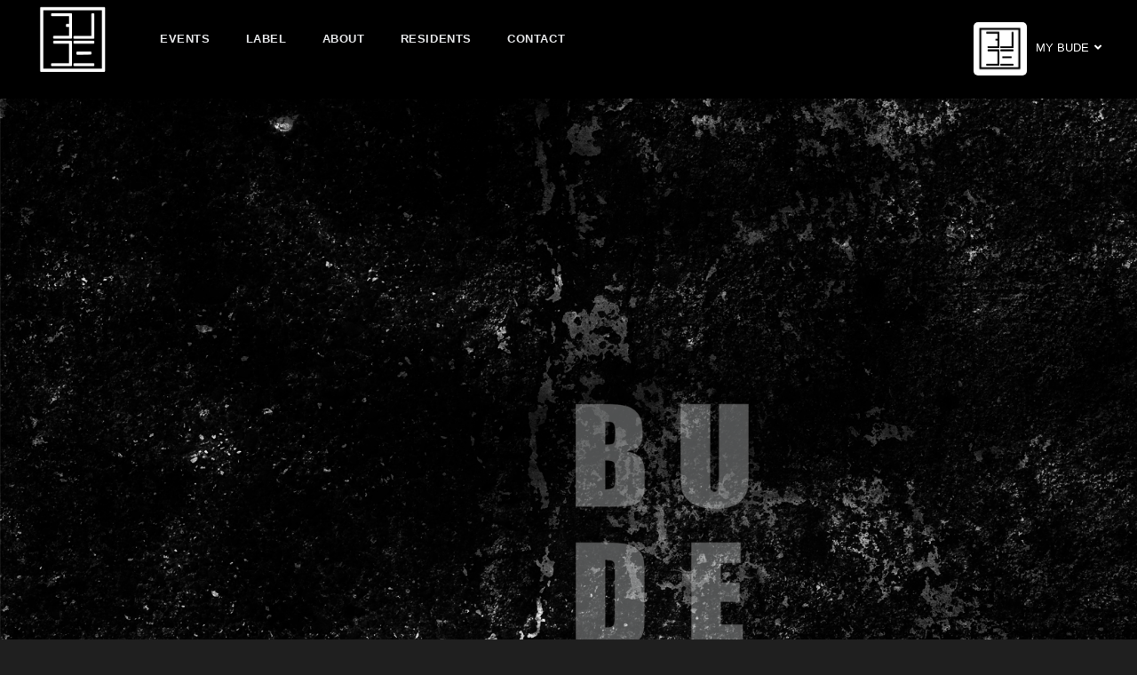

--- FILE ---
content_type: text/html; charset=UTF-8
request_url: https://budeclub.com/?attachment_id=4416
body_size: 4257
content:
<!DOCTYPE html>
<html lang="en-US">
	<head>
	
		<meta charset="UTF-8">
		<meta name="viewport" content="width=device-width, initial-scale=1">
		
		<title>lilith &#8211; BUDECLUB.COM</title>

<!-- Social Warfare v4.1.0 https://warfareplugins.com - BEGINNING OF OUTPUT -->
<meta property="og:title" content="lilith">
<meta property="article_author" content="mikheili kukhianidze">
<meta property="article_publisher" content="mikheili kukhianidze">
<meta property="og:image" content="https://budeclub.com/wp-content/uploads/2022/05/lilith.jpg">
<meta property="fb:app_id" content="529576650555031">
<meta property="og:type" content="article">
<meta property="og:url" content="https://budeclub.com/?attachment_id=4416">
<meta property="og:site_name" content="BUDECLUB.COM">
<meta property="article:published_time" content="2022-05-16T09:55:41+00:00">
<meta property="article:modified_time" content="2022-05-16T09:55:41+00:00">
<meta property="og:updated_time" content="2022-05-16T09:55:41+00:00">
<meta name="twitter:title" content="lilith">
<meta name="twitter:image" content="https://budeclub.com/wp-content/uploads/2022/05/lilith.jpg">
<meta name="twitter:card" content="summary_large_image">
<style>
	@font-face {
		font-family: "sw-icon-font";
		src:url("https://budeclub.com/wp-content/plugins/social-warfare/assets/fonts/sw-icon-font.eot?ver=4.1.0");
		src:url("https://budeclub.com/wp-content/plugins/social-warfare/assets/fonts/sw-icon-font.eot?ver=4.1.0#iefix") format("embedded-opentype"),
		url("https://budeclub.com/wp-content/plugins/social-warfare/assets/fonts/sw-icon-font.woff?ver=4.1.0") format("woff"),
		url("https://budeclub.com/wp-content/plugins/social-warfare/assets/fonts/sw-icon-font.ttf?ver=4.1.0") format("truetype"),
		url("https://budeclub.com/wp-content/plugins/social-warfare/assets/fonts/sw-icon-font.svg?ver=4.1.0#1445203416") format("svg");
		font-weight: normal;
		font-style: normal;
		font-display:block;
	}
</style>
<!-- Social Warfare v4.1.0 https://warfareplugins.com - END OF OUTPUT -->

<link rel='dns-prefetch' href='//s.w.org' />
<link rel='stylesheet' id='fooevents-calendar-full-callendar-style-css'  href='https://budeclub.com/wp-content/plugins/fooevents-calendar/css/fullcalendar.css' type='text/css' media='all' />
<link rel='stylesheet' id='fooevents-calendar-full-callendar-print-style-css'  href='https://budeclub.com/wp-content/plugins/fooevents-calendar/css/fullcalendar.print.css' type='text/css' media='print' />
<link rel='stylesheet' id='fooevents-calendar-full-callendar-styles-css'  href='https://budeclub.com/wp-content/plugins/fooevents-calendar/css/style.css' type='text/css' media='all' />
<link rel='stylesheet' id='fooevents-calendar-full-callendar-dark-css'  href='https://budeclub.com/wp-content/plugins/fooevents-calendar/css/fooevents-fullcalendar-dark.css' type='text/css' media='all' />
<link rel='stylesheet' id='fooevents-calendar-list-dark-card-css'  href='https://budeclub.com/wp-content/plugins/fooevents-calendar/css/fooevents-list-dark-card.css' type='text/css' media='all' />
<link rel='stylesheet' id='som_lost_password_style-css'  href='https://budeclub.com/wp-content/plugins/frontend-reset-password/assets/css/password-lost.css' type='text/css' media='all' />
<link rel='stylesheet' id='ihc_font_style-css'  href='https://budeclub.com/wp-content/plugins/indeed-membership-pro/assets/css/font-awesome.css' type='text/css' media='all' />
<link rel='stylesheet' id='ihc_front_end_style-css'  href='https://budeclub.com/wp-content/plugins/indeed-membership-pro/assets/css/style.css' type='text/css' media='all' />
<link rel='stylesheet' id='ihc_templates_style-css'  href='https://budeclub.com/wp-content/plugins/indeed-membership-pro/assets/css/templates.css' type='text/css' media='all' />
<link rel='stylesheet' id='ihc_select2_style-css'  href='https://budeclub.com/wp-content/plugins/indeed-membership-pro/assets/css/select2.min.css' type='text/css' media='all' />
<link rel='stylesheet' id='ihc_iziModal-css'  href='https://budeclub.com/wp-content/plugins/indeed-membership-pro/assets/css/iziModal.min.css' type='text/css' media='all' />
<link rel='stylesheet' id='woocommerce-layout-css'  href='https://budeclub.com/wp-content/plugins/woocommerce/assets/css/woocommerce-layout.css' type='text/css' media='all' />
<link rel='stylesheet' id='woocommerce-smallscreen-css'  href='https://budeclub.com/wp-content/plugins/woocommerce/assets/css/woocommerce-smallscreen.css' type='text/css' media='only screen and (max-width: 768px)' />
<link rel='stylesheet' id='woocommerce-general-css'  href='https://budeclub.com/wp-content/plugins/woocommerce/assets/css/woocommerce.css' type='text/css' media='all' />
<style id='woocommerce-inline-inline-css' type='text/css'>
.woocommerce form .form-row .required { visibility: visible; }
</style>
<link rel='stylesheet' id='wpml-legacy-horizontal-list-0-css'  href='https://budeclub.com/wp-content/plugins/sitepress-multilingual-cms/templates/language-switchers/legacy-list-horizontal/style.css' type='text/css' media='all' />
<link rel='stylesheet' id='social_warfare-css'  href='https://budeclub.com/wp-content/plugins/social-warfare/assets/css/style.min.css' type='text/css' media='all' />
<link rel='stylesheet' id='1-css'  href='https://budeclub.com/wp-content/themes/boodebeta/app_build/css/bootstrap.min.css' type='text/css' media='all' />
<link rel='stylesheet' id='2-css'  href='https://budeclub.com/wp-content/themes/boodebeta/app_build/icons/fontawesome/css/all.min.css' type='text/css' media='all' />
<link rel='stylesheet' id='3-css'  href='https://budeclub.com/wp-content/themes/boodebeta/app_build/style.css' type='text/css' media='all' />
<link rel='stylesheet' id='4-css'  href='https://budeclub.com/wp-content/themes/boodebeta/app_build/css/toastr.css' type='text/css' media='all' />
<script type='text/javascript'>
/* <![CDATA[ */
var visualcomposerstarter = {"ajax_url":"https:\/\/budeclub.com\/wp-admin\/admin-ajax.php","nonce":"d138ae9e56","woo_coupon_form":""};
/* ]]> */
</script>
<script type='text/javascript' src='https://budeclub.com/wp-includes/js/jquery/jquery.js'></script>
<script type='text/javascript' src='https://budeclub.com/wp-includes/js/jquery/jquery-migrate.min.js'></script>
<script type='text/javascript' src='https://budeclub.com/wp-content/plugins/fooevents-calendar/js/moment.min.js'></script>
<script type='text/javascript' src='https://budeclub.com/wp-content/plugins/fooevents-calendar/js/fullcalendar.min.js'></script>
<script type='text/javascript' src='https://budeclub.com/wp-content/plugins/fooevents-calendar/js/locale-all.js'></script>
<script type='text/javascript' src='https://budeclub.com/wp-content/plugins/indeed-membership-pro/assets/js/select2.min.js'></script>
<script type='text/javascript' src='https://budeclub.com/wp-content/plugins/indeed-membership-pro/assets/js/jquery-ui.min.js'></script>
<script type='text/javascript' src='https://budeclub.com/wp-content/plugins/indeed-membership-pro/assets/js/jquery.form.js'></script>
<script type='text/javascript' src='https://budeclub.com/wp-content/plugins/indeed-membership-pro/assets/js/jquery.uploadfile.min.js'></script>
<script type='text/javascript'>
/* <![CDATA[ */
var ihc_site_url = "https:\/\/budeclub.com";
var ihc_translated_labels = "{\"delete_level\":\"Are you sure you want to delete this level?\",\"cancel_level\":\"Are you sure you want to cancel this level?\"}";
/* ]]> */
</script>
<script type='text/javascript' src='https://budeclub.com/wp-content/plugins/indeed-membership-pro/assets/js/functions.js'></script>
<script type='text/javascript' src='https://budeclub.com/wp-content/plugins/indeed-membership-pro/assets/js/printThis.js'></script>
<script type='text/javascript' src='https://budeclub.com/wp-content/plugins/indeed-membership-pro/assets/js/iziModal.min.js'></script>
<script type='text/javascript' src='https://budeclub.com/wp-content/plugins/woocommerce/assets/js/jquery-blockui/jquery.blockUI.min.js'></script>
<script type='text/javascript'>
/* <![CDATA[ */
var wc_add_to_cart_params = {"ajax_url":"\/wp-admin\/admin-ajax.php","wc_ajax_url":"\/?wc-ajax=%%endpoint%%","i18n_view_cart":"View cart","cart_url":"https:\/\/budeclub.com\/cart\/","is_cart":"","cart_redirect_after_add":"no"};
/* ]]> */
</script>
<script type='text/javascript' src='https://budeclub.com/wp-content/plugins/woocommerce/assets/js/frontend/add-to-cart.min.js'></script>
<script type='text/javascript' src='https://budeclub.com/wp-content/plugins/js_composer/assets/js/vendors/woocommerce-add-to-cart.js'></script>

<style>
.som-password-error-message,
.som-password-sent-message {
	background-color: #2679ce;
	border-color: #2679ce;
}
</style>
		<script>
			document.documentElement.className = document.documentElement.className.replace( 'no-js', 'js' );
		</script>
				<style>
			.no-js img.lazyload { display: none; }
			figure.wp-block-image img.lazyloading { min-width: 150px; }
							.lazyload { opacity: 0; }
				.lazyloading {
					border: 0 !important;
					opacity: 1;
					background: #000000 url('https://budeclub.com/wp-content/uploads/2022/04/logo.png') no-repeat center !important;
					background-size: 16px auto !important;
					min-width: 16px;
				}
					</style>
			<noscript><style>.woocommerce-product-gallery{ opacity: 1 !important; }</style></noscript>
	<!--[if lte IE 9]><link rel="stylesheet" type="text/css" href="https://budeclub.com/wp-content/plugins/js_composer/assets/css/vc_lte_ie9.min.css" media="screen"><![endif]--><link rel="icon" href="https://budeclub.com/wp-content/uploads/2025/01/cropped-BUDE-New-logo-WHITE-32x32.jpg" sizes="32x32" />
<link rel="icon" href="https://budeclub.com/wp-content/uploads/2025/01/cropped-BUDE-New-logo-WHITE-192x192.jpg" sizes="192x192" />
<link rel="apple-touch-icon-precomposed" href="https://budeclub.com/wp-content/uploads/2025/01/cropped-BUDE-New-logo-WHITE-180x180.jpg" />
<meta name="msapplication-TileImage" content="https://budeclub.com/wp-content/uploads/2025/01/cropped-BUDE-New-logo-WHITE-270x270.jpg" />
<noscript><style type="text/css"> .wpb_animate_when_almost_visible { opacity: 1; }</style></noscript>	</head>
	

		
	
	
	
<body class="boode-body">


	  
	  
	  
<script type='text/javascript' src='https://budeclub.com/wp-content/themes/boodebeta/app_build/js/libs/toastr.min.js?ver=1.0.0'></script>
	  
		<div id="sidebar-bg">
			
      <header id="boodehead-booder" class="sticky-header">
	  
	  
	  
	  
			<div id="booder-logo-background"><a href="https://budeclub.com"><img src="https://budeclub.com/wp-content/themes/boodebeta/app_build/images/logo.png" alt="Logo" class="no-lazyload"></a></div>
			

	
	


		
					




										<nav id="site-navigation-booder">

					


						<ul id="menu-1" class="sf-menu"><li id="menu-item-1970" class="menu-item menu-item-type-custom menu-item-object-custom menu-item-1970 normal-item-booder"><a href="/event-category/events/">EVENTS</a></li>
<li id="menu-item-479" class="menu-item menu-item-type-post_type menu-item-object-page menu-item-479 normal-item-booder"><a href="https://budeclub.com/label/">Label</a></li>
<li id="menu-item-471" class="menu-item menu-item-type-post_type menu-item-object-page menu-item-471 normal-item-booder"><a href="https://budeclub.com/history/">About</a></li>
<li id="menu-item-10015" class="menu-item menu-item-type-custom menu-item-object-custom menu-item-10015 normal-item-booder"><a href="https://budeclub.com/residents-boode/">Residents</a></li>
<li id="menu-item-480" class="menu-item menu-item-type-post_type menu-item-object-page menu-item-480 normal-item-booder"><a href="https://budeclub.com/contact/">Contact</a></li>
</ul>					
					</nav>
					
				











	
			
			<div id="mobile-bars-icon-booder" class="noselect"><i class="fas fa-bars"></i></div>
			










			  		       
			 
			 
			 
			 
			 	
			<div id="header-user-profile">
			
				
			

    
	<div id="header-user-profile-click" class="noselect ">
					<img class="no-lazyload" src="https://budeclub.com/wp-content/themes/boodebeta/app_build/images/bood-logo-unlog.png" alt="My Bude" style="width: 60px;">
					<div id="header-username" >MY BUDE </div><i class="fas fa-angle-down"></i>
				</div>

				
				
				<div id="header-user-profile-menu">
					<ul>
						<li><a href="https://budeclub.com/login/"></span>Login</a></li>
						<li><a href="https://budeclub.com/subscription-boode/">Registration</a></li>
					
					</ul>
				</div>
			</div>
			 
			 
			 
			
			
			

		
			
		
			
			
			
			<div class="clearfix"></div>







						<nav id="mobile-navigation-booder">

					


						<ul id="mobile-menu-booder" class=""><li class="menu-item menu-item-type-custom menu-item-object-custom menu-item-1970 normal-item-booder normal-item-booder"><a href="/event-category/events/">EVENTS</a></li>
<li class="menu-item menu-item-type-post_type menu-item-object-page menu-item-479 normal-item-booder normal-item-booder"><a href="https://budeclub.com/label/">Label</a></li>
<li class="menu-item menu-item-type-post_type menu-item-object-page menu-item-471 normal-item-booder normal-item-booder"><a href="https://budeclub.com/history/">About</a></li>
<li class="menu-item menu-item-type-custom menu-item-object-custom menu-item-10015 normal-item-booder normal-item-booder"><a href="https://budeclub.com/residents-boode/">Residents</a></li>
<li class="menu-item menu-item-type-post_type menu-item-object-page menu-item-480 normal-item-booder normal-item-booder"><a href="https://budeclub.com/contact/">Contact</a></li>
</ul>					
					</nav>
					
				


			
	
			
      </header>





	
	
	
	

	
	
	
	
	
	

	
	
		<div class="content-full">

		
		

		
		


									
 
 	</div>
		<footer id="footer-booder">
			<div class="container">
				<div class="row">
					<div class="col-md">
						<div class="copyright-text-booder">© Copyright 2019- 2022 | <a href='https://budeclub.ge/tos-page/' target='_blank'>Generic Terms and Conditions</a></div>  
						
					</div>
					<div class="col-md">
						<ul class="social-icons-booder">
							<li class="facebook-color"><a href="https://www.facebook.com/BUDErecords" target="_blank"><i class="fab fa-facebook-f"></i></a></li>
							<li class="instagram-color"><a href="https://www.instagram.com/budeclub/" target="_blank"><i class="fab fa-instagram"></i></a></li>
							<li><a href="https://www.tbcbank.ge/web/ka" target="_blank"> <img data-src='https://cdn6.aptoide.com/imgs/2/c/d/2cd8bc56c3a40e3849e3b96860aba069_icon.png' class='lazyload' src='[data-uri]' /><noscript><img src="https://cdn6.aptoide.com/imgs/2/c/d/2cd8bc56c3a40e3849e3b96860aba069_icon.png"/></noscript></li>
							</ul>
					</div>
				</div>
			</div>
		</footer>
 
 <style>
 .swp_social_panel:not(.swp_social_panelSide) .total_shares.total_sharesalt .swp_count {display: none;}
 
.booder_sl_boode-slider-dashboard-caption-width{max-width:680px!important;margin-left:30px!important;margin-top:250px!important;position:relative!important;z-index:10 important}
 </style>
 
 



 <script type='text/javascript' src='https://budeclub.com/wp-content/plugins/fooevents/js/events-frontend.js'></script>
<script type='text/javascript' src='https://budeclub.com/wp-content/plugins/frontend-reset-password/assets/js/password-lost.js'></script>
<script type='text/javascript' src='https://budeclub.com/wp-includes/js/jquery/ui/core.min.js'></script>
<script type='text/javascript' src='https://budeclub.com/wp-includes/js/jquery/ui/datepicker.min.js'></script>
<script type='text/javascript'>
jQuery(document).ready(function(jQuery){jQuery.datepicker.setDefaults({"closeText":"Close","currentText":"Today","monthNames":["January","February","March","April","May","June","July","August","September","October","November","December"],"monthNamesShort":["Jan","Feb","Mar","Apr","May","Jun","Jul","Aug","Sep","Oct","Nov","Dec"],"nextText":"Next","prevText":"Previous","dayNames":["Sunday","Monday","Tuesday","Wednesday","Thursday","Friday","Saturday"],"dayNamesShort":["Sun","Mon","Tue","Wed","Thu","Fri","Sat"],"dayNamesMin":["S","M","T","W","T","F","S"],"dateFormat":"MM d, yy","firstDay":1,"isRTL":false});});
</script>
<script type='text/javascript' src='https://budeclub.com/wp-content/plugins/indeed-membership-pro/assets/js/jquery.uploadfile.min.js'></script>
<script type='text/javascript' src='https://budeclub.com/wp-content/plugins/woocommerce/assets/js/js-cookie/js.cookie.min.js'></script>
<script type='text/javascript'>
/* <![CDATA[ */
var woocommerce_params = {"ajax_url":"\/wp-admin\/admin-ajax.php","wc_ajax_url":"\/?wc-ajax=%%endpoint%%"};
/* ]]> */
</script>
<script type='text/javascript' src='https://budeclub.com/wp-content/plugins/woocommerce/assets/js/frontend/woocommerce.min.js'></script>
<script type='text/javascript'>
/* <![CDATA[ */
var wc_cart_fragments_params = {"ajax_url":"\/wp-admin\/admin-ajax.php","wc_ajax_url":"\/?wc-ajax=%%endpoint%%","cart_hash_key":"wc_cart_hash_991c2b994772c474bc2d885ac1685510","fragment_name":"wc_fragments_991c2b994772c474bc2d885ac1685510","request_timeout":"5000"};
/* ]]> */
</script>
<script type='text/javascript' src='https://budeclub.com/wp-content/plugins/woocommerce/assets/js/frontend/cart-fragments.min.js'></script>
<script type='text/javascript'>
/* <![CDATA[ */
var socialWarfare = {"addons":["pro"],"post_id":"4416","variables":{"emphasizeIcons":"1","powered_by_toggle":false,"affiliate_link":"https:\/\/warfareplugins.com"},"floatBeforeContent":"1"};
/* ]]> */
</script>
<script type='text/javascript' src='https://budeclub.com/wp-content/plugins/social-warfare/assets/js/script.min.js'></script>
<script type='text/javascript' src='https://budeclub.com/wp-content/themes/boodebeta/app_build/js/libs/popper.min.js'></script>
<script type='text/javascript' src='https://budeclub.com/wp-content/themes/boodebeta/app_build/js/libs/bootstrap.min.js'></script>
<script type='text/javascript' src='https://budeclub.com/wp-content/themes/boodebeta/app_build/js/navigation.js'></script>
<script type='text/javascript' src='https://budeclub.com/wp-content/themes/boodebeta/app_build/js/jquery.flexslider-min.js'></script>
<script type='text/javascript' src='https://budeclub.com/wp-content/themes/boodebeta/app_build/js/jquery-asRange.min.js'></script>
<script type='text/javascript' src='https://budeclub.com/wp-content/themes/boodebeta/app_build/js/circle-progress.min.js'></script>
<script type='text/javascript' src='https://budeclub.com/wp-content/themes/boodebeta/app_build/js/afterglow.min.js'></script>
<script type='text/javascript' src='https://budeclub.com/wp-content/themes/boodebeta/app_build/js/script.js'></script>
<script type='text/javascript' src='https://budeclub.com/wp-content/themes/boodebeta/app_build/js/script-dashboard.js'></script>
<script type='text/javascript' src='https://budeclub.com/wp-content/themes/boodebeta/app_build/js/libs/imagesloaded.pkgd.min.js'></script>
<script type='text/javascript' src='https://budeclub.com/wp-content/plugins/wp-smush-pro/app/assets/js/smush-lazy-load-native.min.js'></script>
<script type='text/javascript' src='https://budeclub.com/wp-includes/js/wp-embed.min.js'></script>
<script type='text/javascript'>
/* <![CDATA[ */
var icl_vars = {"current_language":"en","icl_home":"https:\/\/budeclub.com","ajax_url":"https:\/\/budeclub.com\/wp-admin\/admin-ajax.php","url_type":"3"};
/* ]]> */
</script>
<script type='text/javascript' src='https://budeclub.com/wp-content/plugins/sitepress-multilingual-cms/res/js/sitepress.js'></script>
<script type="text/javascript"> var swp_nonce = "c3b13d5d0c";var swpFloatBeforeContent = true; var swp_ajax_url = "https://budeclub.com/wp-admin/admin-ajax.php"; var swp_post_id = "4416";var swpClickTracking = false; swpPinIt={"enabled":false};</script></body>
</html>


--- FILE ---
content_type: text/css
request_url: https://budeclub.com/wp-content/plugins/fooevents-calendar/css/fooevents-fullcalendar-dark.css
body_size: 349
content:
/*!
 * Full Calendar Dark Theme
 * Version: 1.0.0
 * Copyright: © 2009-2018 Grenade Technologies.
 * License: GNU General Public License v3.0
 * License URI: http://www.gnu.org/licenses/gpl-3.0.html
 */

.fc th,
.fc td,
.fc hr,
.fc thead,
.fc tbody,
.fc-row {
  border-color: #333 !important;
  background: #222 !important; 
  color: #eee !important;
}

.fc td .fc-day-top {
  background: #262626 !important; 
}

.fc-state-default {
  border-color: #333 !important;
  background: #2b2b2b !important; 
  color: #f1f1f1 !important;
  text-shadow: none!important;
  box-shadow: none!important; 
  font-weight: normal!important;
}

.fc th {
  background: #2b2b2b !important; 
}

.fc-view-container {
  border-color: #333 !important;
  background: #2b2b2b !important; 
}

.widget_fooevents_calendar_widget .fc th,
.widget_fooevents_calendar_widget .fc td,
.widget_fooevents_calendar_widget .fc hr,
.widget_fooevents_calendar_widget .fc thead,
.widget_fooevents_calendar_widget .fc tbody,
.widget_fooevents_calendar_widget .fc-row {
  padding:0!important; 
}

.fc-unthemed .fc-list-view, .fc-list-table {
  border-color: transparent !important; 
}

.fc-unthemed .fc-list-empty {
  background:#2b2b2b !important;
  color: #f1f1f1 !important;
}

--- FILE ---
content_type: text/css
request_url: https://budeclub.com/wp-content/themes/boodebeta/app_build/style.css
body_size: 17058
content:
@import url(css/ribbon.css);@import url(css/resident.css);@import url(boode_icons_social.css);@import url(//cdn.web-fonts.ge/fonts/bpg-glaho/css/bpg-glaho.min.css);body,input,select,textarea{font-family:Lato,sans-serif;line-height:1.8;color:#555;background-color:#1f1f1f;background-repeat:no-repeat;background-size:cover;font-size:15px}#content-sidebar-booder:after,#sidebar-bg:after,#sidebar-bg:before,nav#sidebar-nav{position:fixed;top:0}.sf-menu ul,ul#vertical-sidebar-nav.sf-menu{-webkit-font-smoothing:subpixel-antialiased}ul#profile-watched-stats,ul.dashboard-artists-booder{table-layout:fixed;text-align:center;list-style:none}::-webkit-scrollbar{width:10px}::-webkit-scrollbar-track{background:#f1f1f1}::-webkit-scrollbar-thumb{background:#1f1f1f}::-webkit-scrollbar-thumb:hover{background:#282828}.content,.content-full{min-height:calc(100vh - 70px)}hr,p{margin-bottom:1.5rem}li:lang(ka),p:lang(ka){font-family:"BPG Glaho",sans-serif}.checkbox-pro-container,.noselect{-webkit-user-select:none;-ms-user-select:none}#pro-scroll-top,.sf-menu li{white-space:nowrap}body,select{background-image:url(images/bg-boode.png)}.boode-plans-page-container ul li,.btn,.social-icon-login,a.not-a-member-pro,h1,h2,h3,h4,h5,h6,nav#site-navigation-booder,ul.checkmark-list-pro,ul.dashboard-sub-menu li a,ul.welcome-features li{font-family:Montserrat,sans-serif}hr{border-color:rgba(0,0,0,.09)}p.small-paragraph-spacing{margin-bottom:1rem}h1,h2,h3,h4,h5,h6{font-weight:700;color:#f1f2f6;margin-bottom:.6rem}h1,h2,h3,h4,h5,h6:lang(ka){font-weight:300;color:#f1f2f6;font-family:"BPG Glaho",sans-serif;margin-bottom:.6rem}#header-user-profile-click:hover,#header-user-profile.active #header-user-profile-click,.btn,.category_block li:hover a,.flexslider.booder_sl_boode-dashboard-slider h2.light-fonts-pro a,h1.light-fonts-pro,h2.light-fonts-pro{color:#fff}p.light-fonts-pro{color:rgba(255,255,255,.85)}.booder_sl_boode-slider-caption-width h6.light-fonts-pro,h3.light-fonts-pro,h4.light-fonts-pro,h5.light-fonts-pro,h6.light-fonts-pro{color:rgba(255,255,255,.7)}h1.heading-extra-margin-bottom,h2.heading-extra-margin-bottom,h3.heading-extra-margin-bottom,h4.heading-extra-margin-bottom,h5.heading-extra-margin-bottom,h6.heading-extra-margin-bottom{margin-bottom:1.2rem}.btn{font-weight:400;padding:12px 20px;font-size:13px;border:1px solid #e7e7e7;background:#1f1f1f}.btn.btn-lg{padding:16px 30px;font-size:15px}.btn.btn-sm{padding:10px 18px;font-size:12px}button.btn:focus{box-shadow:none}.btn.btn-display-block,.centered-headings-booder h1,.centered-headings-booder h2,.centered-headings-booder h3,.centered-headings-booder h4,.centered-headings-booder h5,.centered-headings-booder h6{display:block;width:100%}.form-group .btn{font-size:14px}.btn i{margin-right:8px}#header-user-notification-list li a:hover,#header-user-profile-menu ul li a:hover,#mobile-navigation-booder li.current-menu-item a,.billing-plan-container h3 .total,.boode-plans-page-container h2,.booder_sl_boode-slider-more-options ul li a:hover,.booder_sl_boode-slider-more-options ul li:last-child a:hover,.current-plan-account h2,.item-events-text-boode h6 a:hover,.item-podcasts-text-boode h5 a:hover,.jumbotron-pro [class*=" icon-"],.jumbotron-pro [class^=icon-],.jumbotron-pro i.fa-check-circle,.payment-method-container h5 sup,.welcome-page-styles h3.welcome-plan-title span,a,h2.registration-final-heading span,ul#profile-watched-stats span,ul#sidebar-reviews-pro li .spoiler-review,ul#vertical-sidebar-nav.sf-menu a:hover,ul#vertical-sidebar-nav.sf-menu li.current-menu-item a,ul#vertical-sidebar-nav.sf-menu li.sfHover a,ul.checkmark-list-pro li:before,ul.page-numbers li a.next:hover,ul.page-numbers li a.previous:hover,ul.registration-genres-choice li i.fa-check-circle,ul.registration-invite-friends-list li i.fa-check-circle,ul.welcome-features li:before{color:#3ae374}.flexslider.booder_sl_boode-dashboard-slider h2 a:hover,a:hover{color:#9d9d9d;text-decoration:none}#search-mobile-nav-booder input:focus,.form-group input:focus,.form-group textarea:focus,.jumbotron-pro.jumbotron-selected,.registration-billing-form .jumbotron-pro:hover,select.custom-select:focus,ul#registration-steps-pro li.current-menu-item,ul#registration-steps-pro li:hover,ul.dashboard-artists-booder li.active,ul.registration-genres-choice li.active,ul.registration-genres-choice li:hover,ul.registration-invite-friends-list li.active,ul.registration-invite-friends-list li:hover{border-color:#3ae374}ul#registration-steps-pro li.current-menu-item .registration-step-circle-icon:before{border-top-color:#3ae374}.form-group-invite-friends::-webkit-scrollbar-thumb{background:#3ae374}.checkbox-pro-container .checkmark-pro:after,a.edit-profile-sidebar,body .asRange .asRange-pointer:before,body .asRange .asRange-selected,span.user-notification-count,ul#friends-activity-profiles li.friends-activity-profiles-more a,ul#registration-steps-pro li.current-menu-item .registration-step-circle-icon,ul.dashboard-sub-menu li.current a:after{background:#3ae374}#pro-scroll-top:hover,.btn-green-booder,.btn-header-pro:hover,.btn:hover,.flex-control-paging li a.flex-active,.sf-menu a:before,a.not-a-member-pro:hover,body .short-border-bottom:after,ul.page-numbers li span.page-numbers.current{color:#fff;border-color:#3ae374;background:#3ae374}#booder-logo-background:after,#video-search-header-filtering:after{width:10px;background:-webkit-linear-gradient(left,rgba(0,0,0,.03) 0,rgba(0,0,0,0) 100%)}.btn-green-booder:hover,ul#friends-activity-profiles li.friends-activity-profiles-more a:hover{color:#fff;border-color:#9d9d9d;background:#9d9d9d}::-moz-selection{color:#fff;background:#3ae374}::selection{color:#fff;background:#3ae374}::selection h2{color:#fff;background:#3ae374}.btn-shadow-booder{box-shadow:0 12px 28px rgba(61,177,61,.38)}.btn-shadow-booder:hover{box-shadow:0 12px 28px rgba(161,161,161,.38)}#content-pro{padding:50px 0}img{max-width:100%;height:auto}.noselect{-webkit-touch-callout:none;-khtml-user-select:none;-moz-user-select:none;user-select:none}header#masthead-pro h1 img{width:111px;margin:27px 0}header#masthead-pro{position:relative;z-index:50;background:#282828;box-shadow:0 0 10px rgba(0,0,0,.06)}header#masthead-pro:after{display:block;content:"";position:relative;margin-top:-1px;bottom:0;height:1px;width:100%;z-index:50;background:rgba(0,0,0,.07)}header#masthead-pro h1{line-height:1;font-size:5px;margin:0 35px 0 0;padding:0;float:left}.btn-header-pro{margin-top:20px;float:right}#booder-logo-background,#content-sidebar-booder,.boode-steps-page-container .last-form-group-continue .btn,.sf-menu>li{float:left}.btn-header-pro.btn-green-booder{margin-left:12px}.flex-control-nav,.flex-direction-nav,.sf-menu,.sf-menu *,.slides,.slides>li{margin:0;padding:0;list-style:none}.flexslider.booder_sl_boode-dashboard-slider .container,.sf-menu li.normal-item-booder,.sf-menu li.normal-item-booder li{position:relative}.sf-menu li.normal-item-booder ul{position:absolute;display:none;top:100%;left:0;z-index:99}.checkbox-pro-container input:checked~.checkmark-pro:after,.no-js .flexslider .slides>li:first-child,.sf-menu a,.sf-menu li.sfHover>ul,.sf-menu li:hover>ul,html[xmlns] .flexslider .slides{display:block}.sf-menu li.normal-item-booder ul ul,.sf-menu ul ul{top:0;left:100%}.sf-menu a{position:relative;text-decoration:none;zoom:1;cursor:pointer;line-height:1;color:#e4e5e7;font-size:13px;padding:37px 20px}.sf-arrows>.sfHover>.sf-with-ul:after,.sf-arrows>li:hover>.sf-with-ul:after,.sf-arrows>li>.sf-with-ul:focus:after{border-top-color:#fff}.sf-arrows ul .sf-with-ul:after{margin-right:-3px;border-color:transparent transparent transparent rgba(255,255,255,.5)}.sf-menu li li a,.sf-menu li li:last-child li a,ul#vertical-sidebar-nav.sf-menu li li a,ul#vertical-sidebar-nav.sf-menu li li:last-child li a{border-bottom:1px solid rgba(255,255,255,.08)}.sf-arrows ul .sfHover>.sf-with-ul:after,.sf-arrows ul li:hover>.sf-with-ul:after,.sf-arrows ul li>.sf-with-ul:focus:after{border-left-color:#fff}.sf-menu li,.sf-menu li.sfHover,.sf-menu li:hover,.sf-menu ul li,.sf-menu ul ul li{background:0 0}nav#site-navigation-booder{font-weight:600;text-transform:uppercase;letter-spacing:.04em}.sf-menu a:hover,.sf-menu li.current-menu-item a,.sf-menu li.sfHover a{color:#f8f8f8;background:0 0}.sf-menu a:before{content:"";display:block;position:absolute;left:20px;margin-top:18px;border-radius:6px;height:2px;opacity:0;width:100%;width:calc(100% - 40px)}#booder-logo-background:after,#booder-logo-background:before{height:100%;position:absolute}#search-icon-more:hover,#video-search-header.active #search-icon-more,.flex-control-thumbs img:hover,.flex-pauseplay a:hover,.sf-menu a:hover:before,.sf-menu li.current-menu-item a:before,.sf-menu li.sfHover a:before,ul.registration-genres-choice li.active i,ul.registration-invite-friends-list li.active i{opacity:1}.asRange .asRange-pointer span.asRange-tip:before,.asRange .asRange-scale,.sf-menu li li a:before,ul#mobile-menu-booder li .sub-collapser>i,ul#vertical-sidebar-nav.sf-menu li a:before,ul.booder_sl_boode-slider-meta li:last-child:after{display:none}.sf-menu ul{min-width:10em;font-weight:300;text-transform:none;letter-spacing:0;background:#232323;border:1px solid rgba(255,255,255,.08);border-top:none;padding:18px 32px;margin-left:10px}.sf-menu ul ul,ul#vertical-sidebar-nav.sf-menu ul ul{margin-left:32px}.sf-menu li li a{text-transform:normal;font-size:13px;padding:14px 10px 14px 0}.sf-menu li li:last-child a,.sf-menu li li:last-child li:last-child a,ul#vertical-sidebar-nav.sf-menu li li:last-child a,ul#vertical-sidebar-nav.sf-menu li li:last-child li:last-child a{border:none}.sf-menu li.sfHover li a,.sf-menu li.sfHover li.sfHover li a,.sf-menu li.sfHover li.sfHover li.sfHover li a,.sf-menu li.sfHover li.sfHover li.sfHover li.sfHover li a,.sf-menu li.sfHover li.sfHover li.sfHover li.sfHover li.sfHover li a,ul#vertical-sidebar-nav.sf-menu li.sfHover li a,ul#vertical-sidebar-nav.sf-menu li.sfHover li.sfHover li a,ul#vertical-sidebar-nav.sf-menu li.sfHover li.sfHover li.sfHover li a,ul#vertical-sidebar-nav.sf-menu li.sfHover li.sfHover li.sfHover li.sfHover li a,ul#vertical-sidebar-nav.sf-menu li.sfHover li.sfHover li.sfHover li.sfHover li.sfHover li a{background:rgba(0,0,0,0);color:rgba(255,255,255,.6)}.sf-menu li.sfHover li a:hover,.sf-menu li.sfHover li li a:hover,.sf-menu li.sfHover li li li a:hover,.sf-menu li.sfHover li li li li a:hover,.sf-menu li.sfHover li li li li li a:hover,.sf-menu li.sfHover li.sfHover a,.sf-menu li.sfHover li.sfHover li.sfHover a,.sf-menu li.sfHover li.sfHover li.sfHover a:hover,.sf-menu li.sfHover li.sfHover li.sfHover li.sfHover a,.sf-menu li.sfHover li.sfHover li.sfHover li.sfHover a:hover,.sf-menu li.sfHover li.sfHover li.sfHover li.sfHover li.sfHover a,.sf-menu li.sfHover li.sfHover li.sfHover li.sfHover li.sfHover a:hover,.sf-menu li.sfHover li.sfHover li.sfHover li.sfHover li.sfHover li.sfHover a,ul#vertical-sidebar-nav.sf-menu li.sfHover li a:hover,ul#vertical-sidebar-nav.sf-menu li.sfHover li li a:hover,ul#vertical-sidebar-nav.sf-menu li.sfHover li li li a:hover,ul#vertical-sidebar-nav.sf-menu li.sfHover li li li li a:hover,ul#vertical-sidebar-nav.sf-menu li.sfHover li li li li li a:hover,ul#vertical-sidebar-nav.sf-menu li.sfHover li.sfHover a,ul#vertical-sidebar-nav.sf-menu li.sfHover li.sfHover li.sfHover a,ul#vertical-sidebar-nav.sf-menu li.sfHover li.sfHover li.sfHover a:hover,ul#vertical-sidebar-nav.sf-menu li.sfHover li.sfHover li.sfHover li.sfHover a,ul#vertical-sidebar-nav.sf-menu li.sfHover li.sfHover li.sfHover li.sfHover a:hover,ul#vertical-sidebar-nav.sf-menu li.sfHover li.sfHover li.sfHover li.sfHover li.sfHover a,ul#vertical-sidebar-nav.sf-menu li.sfHover li.sfHover li.sfHover li.sfHover li.sfHover a:hover,ul#vertical-sidebar-nav.sf-menu li.sfHover li.sfHover li.sfHover li.sfHover li.sfHover li.sfHover a{color:#fff;background:rgba(0,0,0,0)}#booder-logo-background:after,#video-search-header-filtering:after{background:-moz-linear-gradient(left,rgba(0,0,0,.03) 0,rgba(0,0,0,0) 100%)}#booder-logo-background:before,#sidebar-bg:after{width:1px;background:rgba(0,0,0,.04);left:160px}.sf-menu i{line-height:1;margin-right:6px;font-size:90%;position:relative;margin-bottom:-2px;margin-top:-2px}.sf-menu li li i{font-size:95%}.sf-arrows .sf-with-ul{padding-right:36px}.sf-arrows .sf-with-ul:after{position:absolute;height:0;width:0;display:inline-block;font-variant:normal;text-rendering:auto;-webkit-font-smoothing:antialiased;font-style:normal;border:none;font-family:"Font Awesome 5 Free";font-weight:900;content:"\f107";font-size:11px;top:50%;right:28px;margin-top:-7px}.sf-arrows ul .sf-with-ul:after{font:10px/1 "Font Awesome 5 Free";content:"\f105";margin-top:-5px;right:14px}.circle-rating-pro span,ul#vertical-sidebar-nav.sf-menu,ul.page-numbers li a,ul.page-numbers li span.page-numbers{font-weight:400;font-family:Montserrat,sans-serif}#booder-logo-background:after,#booder-logo-background:before,#sidebar-bg:after,#sidebar-bg:before{content:"";display:block}header#boodehead-booder{position:relative;margin:0;padding:0;z-index:110;background:#000;border-bottom:1px solid rgba(0,0,0,.08)}nav#sidebar-nav{padding-top:90px;left:0;width:160px;z-index:25}#booder-logo-background a{display:block;height:90px;line-height:90px;text-align:center;width:160px}#booder-logo-background:after{left:160px;top:0;z-index:-1;background:linear-gradient(to right,rgba(0,0,0,.03) 0,rgba(0,0,0,0) 100%)}#booder-logo-background img{position:relative;top:-2px;left:2px;width:95px;text-align:center;margin:0}nav#sidebar-nav.sticky-sidebar-js{position:absolute}#sidebar-bg:before{background-color:#282828;box-shadow:0 0 12px rgba(0,0,0,.08);min-height:100%;left:0;width:0;z-index:1}.dashboard-container{padding:0 50px}#content-sidebar-booder{margin-left:0;width:300px;background:#282828;border-radius:5px}#content-sidebar-booder:after{content:"";left:160px;width:300px;background:#fafafa;z-index:-1;border-right:1px solid rgba(0,0,0,.05);box-shadow:0 0 15px rgba(0,0,0,.1)}main#col-main-with-sidebar{margin-left:300px}main#col-main-with-sidebar-reg{margin-left:30px;padding:50px}ul.dashboard-artists-booder{margin:0 0 40px;padding:22px 30px;border-bottom:1px solid #e7e7e7;overflow:hidden;display:table;width:100%}ul.dashboard-artists-booder li{margin:0;display:table-cell;padding:10px 6px;border:2px solid transparent;border-radius:4px;position:relative;cursor:pointer}ul.dashboard-artists-booder li h6{font-size:12px;font-weight:400;color:#fff;margin-bottom:0}.item-events-text-boode h6 a,.item-podcasts-text-boode h5 a,.payment-method-container strong,ul.dashboard-sub-menu li a:hover,ul.dashboard-sub-menu li.current a{color:#f1f2f6}.item-events-container-boode{border-radius:5px;border:0 solid #4caf50;box-shadow:0 5px 9px rgba(92,158,92,.81);margin-bottom:30px;background:#282828}.item-events-container-boode img,.item-podcasts-container-boode img{width:100%;border-top-left-radius:5px;border-top-right-radius:5px}.item-events-text-boode{padding:0 24px;height:80px;display:table;width:100%}.booder_sl_boode-slider-vertical-align,.item-events-text-boode-vertical-align{display:table-cell;vertical-align:middle;width:100%}.item-events-text-boode h6{font-size:14px;font-weight:400;line-height:1.2rem;margin-top:4px;float:left;width:calc(100% - 50px)}.item-events-text-boode .circle-rating-pro{margin-bottom:-5px}#boode-detail-rating .circle-rating-pro,#boode-detail-rating h6,#header-user-notification,#header-user-profile,.circle-rating-pro{float:right;position:relative}.circle-rating-pro span{position:absolute;top:0;left:0;line-height:32px;width:32px;text-align:center;font-size:11px}.item-podcasts-text-boode i,.item-podcasts-text-boode img{width:46px;margin-left:-23px;position:absolute;left:50%;top:-22px}.item-podcasts-container-boode{border-radius:5px;border:1px solid rgba(0,0,0,.08);box-shadow:0 3px 8px rgba(0,0,0,.06);margin-bottom:30px;background:#282828}#boode-detail-header-booder,#boode-detail-header-event-pro,.booder_sl_boode-slider-dashboard-image-background{background-repeat:no-repeat;background-position:center center;background-size:cover}.item-podcasts-text-boode{text-align:center;position:relative;padding:38px 24px 20px}.item-podcasts-text-boode img{border-radius:80px;border:3px solid #fff}.item-podcasts-text-boode i{border-radius:80px;font-size:50px;color:#3ae374}.item-podcasts-text-boode h5{font-size:14px;font-weight:400;margin-bottom:6px}.item-podcasts-text-boode h6{font-weight:400;color:#adadad;font-size:12px}ul.page-numbers{margin:20px auto 45px;text-align:center;padding:0;list-style:none}ul.page-numbers li,ul.social-icons-booder li{display:inline;margin:0;padding:0}ul.page-numbers li a,ul.page-numbers li span.page-numbers{display:inline-block;margin:0 4px 5px;width:38px;height:38px;line-height:38px;color:#999;background:#2f3542;border:1px solid rgba(0,0,0,.09);border-radius:5px;font-size:13px}ul.page-numbers li a:hover{background:rgba(0,0,0,.05);border-color:rgba(0,0,0,.18)}ul.page-numbers li a.next,ul.page-numbers li a.previous{border-color:transparent;background:rgba(0,0,0,0);color:#fff}ul#vertical-sidebar-nav.sf-menu{list-style:none;margin:0;padding:0;letter-spacing:.02em}ul#vertical-sidebar-nav.sf-menu li{list-style:none;margin:0;padding:0;text-align:center;width:100%}ul#vertical-sidebar-nav.sf-menu li a{display:block;font-size:12px;color:#848484;padding:26px 0;border-bottom:1px solid #e7e7e7}ul#vertical-sidebar-nav.sf-menu ul{font-weight:300;background:#232323;border:1px solid rgba(255,255,255,.08);border-top:none;padding:18px 32px;margin-left:10px}ul#vertical-sidebar-nav.sf-menu li li a{text-transform:normal;text-align:left;font-size:13px;padding:14px 10px 14px 0}#header-user-notification-list li a:hover,#header-user-profile-menu ul li a:hover{background:rgba(0,0,0,.04)}ul#vertical-sidebar-nav.sf-menu .sf-with-ul:after{content:"\f105";font-size:12px}ul#vertical-sidebar-nav.sf-menu li li .sf-with-ul:after{font-size:11px}ul#vertical-sidebar-nav.sf-menu.sf-arrows ul .sf-with-ul{padding-right:30px}ul#vertical-sidebar-nav.sf-menu li span{display:block;font-size:40px;margin-bottom:7px}#header-user-profile-click,#header-user-profile-menu ul li a{color:#fff;font-size:13px;font-family:Montserrat,sans-serif}ul#vertical-sidebar-nav.sf-menu li ul{left:100%;top:0;margin:0}#header-user-notification-menu,#header-user-profile-menu{margin-top:14px;overflow:visible;z-index:50;background:#000;box-shadow:0 15px 20px rgba(0,0,0,.05);position:absolute}#header-user-profile-click{cursor:pointer;font-weight:400;padding:25px 40px 25px 20px}#header-user-profile-menu{right:20px;border-radius:6px;border:1px solid rgba(0,0,0,.12);min-width:180px}#header-user-notification-menu:after,#header-user-notification-menu:before,#header-user-profile-menu:after,#header-user-profile-menu:before{content:"";display:block;position:absolute;right:20px;margin-top:-10px;width:0;height:0;z-index:30;border-style:solid}#header-user-notification-menu:before,#header-user-profile-menu:before{top:-10px;border-color:transparent transparent rgba(0,0,0,.16);border-width:10px}#header-user-notification-menu:after,#header-user-profile-menu:after{top:-9px;border-color:transparent transparent #fff;border-width:10px}#header-user-profile-menu ul,ul#friends-activity-feed,ul#friends-activity-profiles,ul#profile-favorite-boode-social,ul#sidebar-reviews-pro,ul.booder_sl_boode-staring-slider,ul.social-icons-booder{list-style:none;margin:0;padding:0}#header-user-notification-list li,#header-user-profile-menu ul li{margin:0;padding:0}#header-user-profile-menu ul li a{display:block;font-weight:300;padding:10px 20px}#header-user-profile-menu ul li span{font-size:18px;position:relative;top:2px;margin-right:8px}#header-user-profile img{width:40px;border-radius:5px;margin-right:6px}#header-user-profile #header-username{display:inline-block}#header-user-profile i{margin-left:6px}#header-user-notification-click{position:relative;color:#bfbfbf;padding:20px 15px;font-size:28px;cursor:pointer}#header-user-notification-click:hover,#header-user-notification.active #header-user-notification-click{color:#a0a0a0}#header-user-notification-click i{position:relative;top:-1px}span.user-notification-count{display:block;top:29px;right:8px;text-align:center;position:absolute;border:2px solid #fff;border-radius:30px;width:18px;height:18px;line-height:15px;font-weight:700;font-size:8px;color:#fff}#header-user-notification-menu{right:-5px;border-radius:6px;border:1px solid rgba(0,0,0,.12);min-width:280px}#header-user-notification-menu h3{font-weight:400;font-size:12px;text-transform:uppercase;padding:20px 20px 18px;margin:0;border-bottom:1px solid rgba(0,0,0,.04)}#header-user-notification-list{list-style:none;margin:0;padding:0;max-height:240px;overflow-y:auto}#header-user-notification-list li a{display:block;font-family:Montserrat,sans-serif;font-weight:300;color:#fff;padding:10px 20px 10px 64px;font-size:12px;line-height:1.5;position:relative}#header-user-notification-list li img{position:absolute;left:20px;top:12px;border-radius:40px;width:35px;height:35px}#header-user-notification-list li .header-user-notify-time{display:block;color:#bbb;padding-top:5px;font-size:11px}#video-search-header{float:left;height:89px;line-height:89px;position:relative}#video-search-header input{font-size:15px;font-family:Montserrat,sans-serif;font-weight:400;color:#444;background:0 0;padding:10px 0 10px 108px;border:none;width:380px}#search-icon-more{position:absolute;cursor:pointer;top:50%;left:30px;display:block;margin-top:-30px;width:65px;height:60px;background-position:center center;background-repeat:no-repeat;background-size:57px 24px;background-image:url(images/search-icon.png);opacity:.62}#video-search-header::-webkit-input-placeholder{color:#aaa}#video-search-header::-moz-placeholder{color:#aaa}#video-search-header:-ms-input-placeholder{color:#aaa}#video-search-header:-moz-placeholder{color:#aaa}#search-mobile-nav-booder input:focus,#video-search-header input:focus,.asRange .asRange-pointer:focus,.form-group input:focus,.form-group textarea:focus,select.custom-select:focus{outline:0;box-shadow:none}#video-search-header-filtering{top:100%;margin-top:1px;position:absolute;width:calc(100vw - 160px);background:#282828;border-bottom:1px solid rgba(0,0,0,.1);box-shadow:0 15px 20px rgba(0,0,0,.05);line-height:1.6}#video-search-header-filtering:before{content:"";display:block;position:absolute;left:0;width:1px;background:rgba(0,0,0,.04);height:100%}#video-search-header-filtering:after{content:"";display:block;position:absolute;top:0;height:100%;background:linear-gradient(to right,rgba(0,0,0,.03) 0,rgba(0,0,0,0) 100%)}#video-search-header-filtering-padding{padding:0 15px 0 19px}.col-sm.extra-padding{padding-right:35px;padding-left:35px;position:relative}#video-search-header-filtering-padding .dotted-dividers-pro{position:absolute;top:40px;right:0;height:calc(100% - 40px);width:1px;background-repeat:repeat-all;background-size:1px 6px;background-image:url(images/dotted-search.png)}#video-search-header-filtering h5{font-weight:400;font-size:13px;text-transform:uppercase;padding:40px 20px 18px 0;margin:0}.checkbox-pro-container{display:block;position:relative;padding-left:28px;margin-bottom:12px;font-family:Montserrat,sans-serif;font-size:13px;color:#777;cursor:pointer;-moz-user-select:none;user-select:none}.checkbox-pro-container input{position:absolute;opacity:0;cursor:pointer}.checkbox-pro-container .checkmark-pro{position:absolute;top:0;left:0;height:18px;width:18px;border-radius:20px;background:#282828;border:1px solid rgba(0,0,0,.12)}.checkbox-pro-container input:checked~.checkmark-pro,.checkbox-pro-container:hover input~.checkmark-pro{background-color:#fff}.checkbox-pro-container .checkmark-pro:after{content:"";position:absolute;display:none;left:50%;top:50%;margin-top:-3px;margin-left:-3px;width:6px;height:6px;border-radius:30px}#video-search-header-buttons{text-align:center;padding:30px 0 40px}#video-search-header-buttons .btn{margin-right:5px;margin-left:5px}#video-search-header-buttons .btn.btn-green-booder{min-width:300px}.asRange,.asRange-scale{position:relative;width:331px;height:8px;background-color:#cfcdc7;border-radius:8px}.asRange .asRange-pointer{position:absolute;left:30%;z-index:2;width:8px;height:8px;margin-left:-4px;background-color:#282828;border-radius:9px;cursor:pointer}.asRange .asRange-pointer:after,.asRange .asRange-pointer:before,.asRange-scale .asRange-pointer:after,.asRange-scale .asRange-pointer:before{border-radius:inherit;content:"";position:absolute}.asRange .asRange-pointer:before,.asRange-scale .asRange-pointer:before{top:-4px;right:-4px;bottom:-4px;left:-4px;background:#6ba1ad}.asRange .asRange-pointer:after,.asRange-scale .asRange-pointer:after{top:0;right:0;bottom:0;left:0;background:#fff}.asRange .asRange-pointer.start,.asRange-scale .asRange-pointer.start{left:0;margin-left:4px}.asRange .asRange-pointer.stop,.asRange-scale .asRange-pointer.stop{left:100%;margin-left:-12px}.asRange .asRange-pointer .asRange-tip,.asRange-scale .asRange-pointer .asRange-tip{position:absolute;top:-33px;left:0;width:36px;height:20px;margin-left:-15px;font-family:Bpreplay;font-size:12px;line-height:20px;color:#fff;text-align:center;background-color:#5d5c58;border:1px solid #5d5c58;border-radius:3px;-webkit-transition:opacity .3s ease-in-out;transition:opacity .3s ease-in-out}.asRange .asRange-pointer .asRange-tip:before,.asRange-scale .asRange-pointer .asRange-tip:before{position:absolute;bottom:-3px;left:50%;display:inline-block;width:6px;height:6px;margin-left:-3px;content:"";background-color:#5d5c58;-webkit-transform:rotate(-45deg);-ms-transform:rotate(-45deg);transform:rotate(-45deg)}.asRange .asRange-selected,.asRange-scale .asRange-selected{position:absolute;left:30%;z-index:1;width:40%;height:8px;background-color:#7ebdcb;border-radius:9px}.asRange-scale .asRange-pointer{position:absolute;left:30%;z-index:2;width:8px;height:8px;margin-left:-4px;background-color:#282828;border-radius:9px}.asRange-scale .asRange-scale{position:absolute;bottom:-22px;left:0;width:100%;height:20px;padding:0;margin:0;list-style:none;background:url(http://booder_sl_boode.com/image/scale.png/) 0 no-repeat}.asRange-scale .asRange-scale li{position:absolute;top:18px;width:30px;height:20px;padding:0;margin:0 0 0 -15px;text-align:center}.asRange-scale .asRange-scale li:first-child{left:0}.asRange-scale .asRange-scale li:nth-child(2){left:33.3%}.asRange-scale .asRange-scale li:nth-child(3){left:66.6%}.asRange-scale .asRange-scale li:last-child{left:100%}.asRange .asRange-pointer span.asRange-tip{font-family:Lato,sans-serif;color:#f1f2f6;font-size:13px;background:0 0;border:none;top:16px}.extra-range-padding .asRange{background:#ddd;margin-top:5px;margin-right:14px;max-width:270px}#search-mobile-nav-booder,.centered-headings-booder{text-align:center}#search-mobile-nav-booder input{font-size:13px;font-family:Montserrat,sans-serif;font-weight:400;color:#444;background:url(images/mobile-search-icon.png) 20px 13px/30px 17px no-repeat;width:calc(100% - 40px);padding:9px 15px 9px 64px;border:2px solid rgba(0,0,0,.09);margin:15px auto;border-radius:30px}.booder_sl_boode-full-height-slider .booder_sl_boode-slider-dashboard-image-background,.flexslider.booder_sl_boode-dashboard-slider.booder_sl_boode-full-height-slider{height:calc(100vh - 90px)}.flexslider.booder_sl_boode-dashboard-slider{background:#fafafa;height:95vh}.booder_sl_boode-slider-dashboard-image-background{height:95vh}.flexslider.booder_sl_boode-dashboard-slider:after,.flexslider.booder_sl_boode-slider:after{content:"";display:block;height:1px;width:100%;background:rgba(0,0,0,.05)}.booder_sl_boode-slider-dashboard-caption-width{max-width:680px;margin-left:300px;margin-top:-20px;position:relative;z-index:10}.flexslider.booder_sl_boode-dashboard-slider h6{font-size:15px;letter-spacing:.7em;text-transform:uppercase;margin-bottom:25px}.flexslider.booder_sl_boode-dashboard-slider h5.created-by-heading-pro{font-size:14px;text-transform:none;margin-bottom:5px;color:#fff;letter-spacing:.03em}.flexslider.booder_sl_boode-dashboard-slider h6.created-by-heading-pro{font-size:13px;text-transform:none;font-weight:400;margin-bottom:5px;letter-spacing:.03em}.flexslider.booder_sl_boode-dashboard-slider img.created-by-avatar{float:left;border-radius:80px;width:48px;margin-right:12px}ul.booder_sl_boode-slider-djartist{list-style:none;margin:0 0 8px;padding:0}ul.booder_sl_boode-slider-djartist li{display:inline-block;line-height:1;margin:0 7px 5px 0;padding:7px;border-radius:5px;font-size:11px;font-weight:700;border:2px solid #9d9d9d;color:#9d9d9d}.flexslider.booder_sl_boode-dashboard-slider h2{font-size:52px;line-height:1.1;margin-bottom:8px}.flexslider.booder_sl_boode-dashboard-slider h2 a{color:#282828}ul.booder_sl_boode-slider-meta{list-style:none;margin:0 0 15px;padding:0}ul.booder_sl_boode-slider-meta li{display:inline;margin:0;padding:0;color:#a8a8a8;font-size:14px}ul.booder_sl_boode-slider-meta li:after{content:"|";padding:0 14px}p.booder_sl_boode-slider-description{font-size:14px;margin-bottom:25px}.booder_sl_boode-dashboard-slider .btn-slider-booder{float:left;margin-right:15px}.booder_sl_boode-slider-more-options{float:left;cursor:pointer;margin:0;position:relative;padding-right:12px}.booder_sl_boode-slider-more-options i{height:50px;width:50px;line-height:50px;text-align:center;font-size:13px;border-radius:60px;border:2px solid #acabab;color:#acabab}.booder_sl_boode-slider-more-options i:hover,.booder_sl_boode-slider-more-options.active i{border-color:#8f8f8f;color:#8f8f8f}.booder_sl_boode-slider-more-options ul{position:absolute;left:100%;top:0;width:170px;background:#282828;border:1px solid rgba(0,0,0,.05);box-shadow:0 0 10px rgba(0,0,0,.06);border-radius:5px;list-style:none;margin:0;padding:16px 0 0}.booder_sl_boode-slider-more-options ul li{margin:0;padding:0 24px}.booder_sl_boode-slider-more-options ul li a{display:block;margin-bottom:4px;color:#272727;font-size:13px}.booder_sl_boode-slider-more-options ul li:last-child{border-top:1px solid #e7e7e7;margin-top:10px}.booder_sl_boode-slider-more-options ul li:last-child a{color:#aaa;margin-bottom:0;padding-top:11px;padding-bottom:11px}.flexslider.booder_sl_boode-dashboard-slider h5{font-size:14px;text-transform:uppercase;font-weight:400;margin:8px 0 15px;letter-spacing:.05em}ul.booder_sl_boode-staring-slider li{display:inline-block;margin:0 5px 5px 0;padding:0;width:32px}ul.booder_sl_boode-staring-slider li img{border-radius:60px}.flexslider.booder_sl_boode-dashboard-slider .circle-rating-pro{position:absolute;right:20px;bottom:0;z-index:10}.flexslider.booder_sl_boode-dashboard-slider .circle-rating-pro span{font-family:Montserrat,sans-serif;font-weight:400;position:absolute;top:0;left:0;line-height:70px;width:70px;text-align:center;font-size:20px}a.booder_sl_boode-slider-play-btn{z-index:50;position:absolute;display:block;cursor:pointer;right:18%;text-align:center;border-radius:100px;top:50%;margin-top:-50px;width:100px;height:100px;line-height:100px;color:#fff;font-size:36px;border:2px solid #fff;background:rgba(0,0,0,.05);box-shadow:0 0 20px rgba(0,0,0,.15)}a.boode-detail-header-play-btn i,a.booder_sl_boode-slider-play-btn i{position:relative;left:3px}#content-sidebar-image{position:relative;text-align:center;margin-bottom:35px}#content-sidebar-info{position:relative;text-align:center;margin-bottom:45px}a.edit-profile-sidebar{text-align:center;z-index:8;position:absolute;top:14px;right:14px;border-radius:40px;width:36px;height:36px;line-height:36px;font-size:15px;color:#fff;box-shadow:0 2px 14px rgba(61,177,61,.4)}a.edit-profile-sidebar:hover{background:#9d9d9d}#profile-sidebar-name{padding-top:40px;position:absolute;bottom:0;width:100%;z-index:3}#profile-sidebar-gradient{height:90px;position:absolute;bottom:-2px;width:100%;background:-moz-linear-gradient(top,rgba(250,250,250,0) 0,rgba(40,40,40) 100%);background:-webkit-linear-gradient(top,rgba(250,250,250,0) 0,#282828 100%);background:linear-gradient(to bottom,rgba(250,250,250,0) 0,#282828 100%)}#profile-sidebar-name h5{font-size:19px;margin-bottom:8px}#profile-sidebar-name h6{color:#aaa;font-size:14px;font-weight:400}.content-sidebar-section{padding:0 35px;margin-bottom:42px}h2.content-sidebar-sub-header{font-size:22px;margin-bottom:20px}h3.content-sidebar-sub-header,h4.content-sidebar-sub-header{font-size:14px;font-weight:400;letter-spacing:.03em;text-transform:uppercase}h2.content-sidebar-sub-header.adjusted-recent-reviews{font-size:18px}h3.content-sidebar-sub-header{margin-bottom:20px}h4.content-sidebar-sub-header{margin-bottom:10px}.content-sidebar-short-description{font-size:20px;color:#40ae40}ul#profile-watched-stats{margin:0;padding:0;display:table;width:100%}ul#profile-watched-stats li{margin:0;padding:16px 0;line-height:1;display:table-cell;border:1px solid #e2e2e2;color:#777;font-size:12px}ul#profile-watched-stats span{font-size:26px;display:block;font-weight:700;padding-bottom:4px}ul#profile-watched-stats li:first-child{border-right:none}ul#profile-watched-stats li:last-child{border-left:none}ul#profile-favorite-boode-social li{float:left;margin:0;width:25%;padding:0 5px}ul#friends-activity-profiles li{float:left;display:block;margin:0 12px 0 0;padding:0}ul#friends-activity-profiles li img{border-radius:30px;width:34px}ul#friends-activity-profiles li.friends-activity-profiles-more a{text-align:center;display:inline-block;border-radius:30px;width:34px;height:34px;line-height:34px;font-size:11px;font-weight:700;color:#fff}ul#friends-activity-feed li{line-height:1.4;position:relative;font-size:13px;color:#f1f2f6;margin:0 0 0 14px;padding:0 0 30px 25px;border-left:1px solid #e5e5e5}ul#friends-activity-feed li:last-child{padding-bottom:10px}ul#friends-activity-feed li:after{position:absolute;content:"";display:block;width:15px;background:#fafafa;height:34px;top:-5px;left:-6px}ul#friends-activity-feed li img{position:absolute;z-index:10;left:-14px;width:24px;border-radius:24px}ul#sidebar-reviews-pro li p{margin-bottom:18px}ul#sidebar-reviews-pro li{margin:0 0 20px;padding:0;border-bottom:1px dotted #d2d4d5;font-size:13px;line-height:1.6}ul#sidebar-reviews-pro li:last-child{border:none;margin-bottom:30px}ul#sidebar-reviews-pro h6{font-size:14px;font-weight:400;margin-bottom:3px}ul#sidebar-reviews-pro .spoiler-review{text-transform:uppercase;font-size:11px;padding:0 0 4px}ul#sidebar-reviews-pro .sidebar-review-time{color:#858585;padding-bottom:10px;font-size:12px}#boode-detail-header-booder{width:100%;overflow:hidden;position:relative;height:60vh}#boode-detail-header-event-pro{width:100%;overflow:hidden}#boode-detail-gradient-pro{position:absolute;bottom:0;width:100%;height:260px;background:-moz-linear-gradient(top,rgba(0,0,0,0) 0,#000 100%);background:-webkit-linear-gradient(top,rgba(0,0,0,0) 0,#000 100%);background:linear-gradient(to bottom,rgba(0,0,0,0) 0,#000 100%)}#boode-detail-header-media{position:absolute;bottom:0;width:100%;z-index:5;padding:0 0 30px}#boode-detail-header-media h5{color:#fff;font-size:21px;margin-bottom:15px}a.boode-detail-media-link{display:block;color:#fff;text-align:center}a.boode-detail-media-link h6{position:absolute;bottom:-2px;border-radius:5px;margin:0;width:100%;color:#fff;font-weight:400;font-size:13px;padding:20px 0 10px;background:-moz-linear-gradient(top,rgba(0,0,0,0) 0,rgba(0,0,0,.88) 100%);background:-webkit-linear-gradient(top,rgba(0,0,0,0) 0,rgba(0,0,0,.88) 100%);background:linear-gradient(to bottom,rgba(0,0,0,0) 0,rgba(0,0,0,.88) 100%)}.boode-detail-media-image span,a.boode-detail-header-play-btn{display:block;top:50%;background:rgba(0,0,0,.06);text-align:center}.boode-detail-media-image{position:relative;margin-bottom:8px}.boode-detail-media-image span{z-index:10;position:absolute;left:50%;width:34px;height:34px;line-height:34px;margin-left:-17px;margin-top:-17px;font-size:12px;border-radius:30px;border:2px solid #fff;box-shadow:0 0 20px rgba(0,0,0,.15)}.boode-detail-media-image span i{position:relative;left:1px}#account-edit-photo img,.boode-detail-media-image img{border-radius:5px}a.boode-detail-header-play-btn{z-index:50;position:absolute;cursor:pointer;left:50%;border-radius:100px;margin-top:-105px;margin-left:-55px;width:110px;height:110px;line-height:110px;color:#fff;font-size:46px;border:3px solid #fff;box-shadow:0 0 20px rgba(0,0,0,.15)}#boode-detail-header-booder .booder_sl_boode-slider-more-options{float:right;cursor:pointer;margin:0;position:relative;padding:22px 22px 0 12px}#boode-detail-header-booder .booder_sl_boode-slider-more-options i{height:50px;width:50px;line-height:50px;text-align:center;font-size:13px;border-radius:60px;border:2px solid #fff;color:#fff}#boode-detail-header-booder .booder_sl_boode-slider-more-options ul{position:absolute;right:100%;left:auto;top:22px;width:170px;background:#282828;border:1px solid rgba(0,0,0,.05);box-shadow:0 0 10px rgba(0,0,0,.06);border-radius:5px;list-style:none;margin:0;padding:16px 0 0}#boode-detail-rating{border-bottom:1px solid #e4e4e4;margin-bottom:45px;padding:35px 0 25px}#boode-detail-rating h5{font-weight:400;font-size:14px;margin-bottom:2px}#boode-detail-rating h6{font-weight:400;font-size:14px;top:12px;margin-left:12px}#boode-detail-rating .circle-rating-pro span{line-height:40px;width:40px;text-align:center;font-size:14px}.rating-pro{unicode-bidi:bidi-override;direction:rtl}.rating-pro input{position:absolute;left:-999999px}.rating-pro label{display:inline-block;font-size:0;cursor:pointer}.rating-pro>label:before{position:relative;font-family:"Font Awesome 5 Free";font-weight:400;font-size:15px;display:block;content:"\f005";color:#cacaca}.rating-pro>label.selected:before,.rating-pro>label.selected~label:before,.rating-pro>label:hover:before,.rating-pro>label:hover~label:before{color:#3ae374;font-weight:900}.boode-details-section{margin-bottom:40px}.boode-details-section h2{font-size:24px;margin-bottom:20px}.item-events-text-boode.item-events-boode-casting{display:block;width:auto;text-align:center;padding:20px 10px;height:auto}.item-events-text-boode.item-events-boode-casting h6{display:block;margin:0 auto;float:none;width:auto}.boode-casting-sub-title{color:#999;font-size:14px}ul.dashboard-sub-menu{list-style:none;margin:35px 0 30px;padding:0}ul.dashboard-sub-menu li{display:inline;padding:0;margin:0}ul.dashboard-sub-menu li a{margin:0 40px 5px 0;display:inline-block;position:relative;color:#adadad;font-size:16px;padding-bottom:6px}.right-border-payment:after,ul.dashboard-sub-menu li a:after{position:absolute;content:"";display:block}ul.dashboard-sub-menu li:last-child a,ul.social-icons-booder li:last-child a{margin-right:0}ul.dashboard-sub-menu li a:after{bottom:0;left:0;width:100%;height:3px;background:rgba(0,0,0,0)}#account-edit-photo{max-width:300px;margin:0 auto 45px;padding-right:15px;text-align:center}#account-edit-photo div{margin-bottom:25px}#account-edit-photo p{margin-bottom:12px}.account-settings-form .form-group{margin:0 0 15px}.account-settings-form .form-group select.custom-select{height:43px}.btn.btn-form{font-size:12px;padding-top:12px;padding-bottom:12px}.account-settings-form .registration-genres-step{margin-top:0;margin-bottom:15px}.current-plan-account{padding-top:15px}.current-plan-account h4{font-size:14px;letter-spacing:.1em}.current-plan-account h5{font-size:14px;font-weight:400}.current-plan-account h2{font-size:50px;margin-bottom:35px}.current-plan-account h2 sup{font-size:17px;font-weight:400;top:-22px;padding-right:5px}.current-plan-account h2 span{font-size:15px;color:#999;font-weight:400}.current-plan-account .current-plan-billing{color:#999;font-weight:400;font-size:13px;font-style:italic;margin-bottom:10px}.current-plan-account ul{list-style:none;margin:0 0 30px;padding:0;font-size:14px;color:#848484}.current-plan-account ul li{padding:0;margin:0 0 5px}.payment-method-container{margin-top:25px;font-size:14px;color:#777}.payment-method-container img{width:460px}.payment-method-container h5{font-weight:400;font-size:19px;margin-bottom:20px}.payment-method-container h6{font-weight:400;font-size:17px;margin-bottom:20px}.payment-method-container h5 sup{font-size:11px;padding-left:6px}.right-border-payment{padding-right:40px}.right-border-payment:after{width:1px;height:calc(100% - 40px);top:0;right:20px;background:rgba(0,0,0,.09)}#page-title-pro{text-align:center;padding:80px 0;background:#0c0c0c;border-bottom:1px solid rgba(0,0,0,.05)}#page-title-pro h1{display:block;width:100%;margin-bottom:20px;font-size:38px}#page-title-pro h1:lang(ka){display:block;width:100%;margin-bottom:20px;font-size:38px;font-family:"BPG Glaho",sans-serif}#page-title-pro h6{display:block;width:100%;font-weight:400;color:rgba(0,0,0,.5);font-size:17px}.short-border-bottom{position:relative;padding-bottom:30px;margin-bottom:26px}.short-border-bottom:after{position:absolute;content:"";display:block;width:40px;height:5px;border-radius:10px;background:#262626;bottom:0}.mx-auto .short-border-bottom:after{left:50%;margin-left:-20px}h1.light-weight-heading,h2.light-weight-heading,h3.light-weight-heading,h4.light-weight-heading,h5.light-weight-heading,h6.light-weight-heading{font-weight:400}h1.light-weight-heading,h2.light-weight-heading,h3.light-weight-heading,h4.light-weight-heading,h5.light-weight-heading,h6.light-weight-heading:lang(ka){font-weight:300;font-family:"BPG Glaho",sans-serif}.jumbotron-pro{border-radius:8px;text-align:center;padding-top:24px;padding-bottom:20px;border:2px solid #e9e9e9;background:#282828;position:relative}.jumbotron-pro [class*=" icon-"],.jumbotron-pro [class^=icon-]{font-size:45px}.jumbotron-pro h6{padding-top:10px;font-size:14px}.boode-title-headings{margin:15px 0}.boode-title-headings h6{font-weight:400;color:rgba(0,0,0,.5);font-size:17px;margin-bottom:15px}.boode-title-headings h1{font-size:32px}.boode-plans-page-container{border-radius:6px;background:#282828;border:1px solid rgba(0,0,0,.05);box-shadow:-15px 26px 30px rgba(0,0,0,.09);text-align:center;max-width:850px;margin:0 auto}.boode-plans-page-container .pricing-table-col{padding:70px 20px 40px}.boode-plans-page-container h6{font-size:13px;letter-spacing:.06em;margin-bottom:25px}.boode-plans-page-container h2{font-size:40px;margin-bottom:25px}.boode-plans-page-container h2 sup{font-size:16px;font-weight:400;top:-16px;padding-right:5px}.boode-plans-page-container h2 span{font-size:12px;color:#999;font-weight:400;letter-spacing:.02em}.boode-plans-page-container ul,.pricing-table-pro ul{list-style:none;margin:0 0 35px;padding:0}.boode-plans-page-container ul li{color:rgba(51,51,51,.65);font-size:14px;font-weight:300;margin-bottom:10px}.registration-social-login-container{border-right:1px solid #e4e4e4;width:calc(100% - 270px);float:left;position:relative;margin-bottom:0;padding-right:20px}.registration-social-login-or{position:absolute;top:0;right:-22px;padding:15px 0 12px;width:40px;background:#282828;text-align:center;font-weight:700}.registration-social-login-options{padding:20px 20px 20px 40px;width:270px;float:right}.registration-social-login-options h6{line-height:1.4;font-weight:600;text-align:center;margin:32px 0 25px}.social-icon-login{cursor:pointer;background:#818181;border-color:#818181;color:#fff;border-radius:4px;padding:12px 15px;margin-bottom:10px;font-weight:400;font-size:13px;position:relative;text-align:center}.social-icon-login:hover{opacity:.8}.social-icon-login i{position:absolute;left:18px;top:17px}.social-icon-login.facebook-color{background:#3b5998}.social-icon-login.twitter-color{background:#55acee}.social-icon-login.google-color{background:#dd4b39;margin-bottom:0}.modal-backdrop{background:#fff}.modal-backdrop.show{opacity:.85}.modal-dialog .modal-content{border:1px solid rgba(0,0,0,.04);box-shadow:0 26px 30px rgba(0,0,0,.09)}.modal-body-pro{padding:0 60px 30px}button.close.float-close-pro{position:fixed;top:20px;right:20px;font-size:35px;z-index:99}.modal-header-pro{padding:40px 30px 0;text-align:center}.modal-header-pro h2{font-size:26px;margin-bottom:12px}.modal-header-pro h6{font-size:16px;font-weight:400;color:rgba(0,0,0,.5);margin-bottom:15px}.checkbox-remember-pro,.forgot-your-password{margin-top:-5px;font-size:13px;color:#9d9d9d}.checkbox-remember-pro label,.registration-billing-form .jumbotron-pro{cursor:pointer}.checkbox-remember-pro input{margin-right:6px}.forgot-your-password{text-align:right;position:relative;top:5px}.forgot-your-password a{color:#9d9d9d}.forgot-your-password a:hover{color:#444}a.not-a-member-pro{display:block;padding:12px 20px;background:#9d9d9d;text-align:center;color:#fff;letter-spacing:.02em}.welcome-page-styles h3.welcome-plan-title span,a.not-a-member-pro span{font-weight:700}.modal-body-pro.social-login-modal-body-pro{padding-left:20px;padding-right:20px}.modal-body-pro .registration-social-login-container{width:calc(100% - 240px);padding-right:20px}.modal-body-pro .registration-social-login-or{padding:9px 0 12px;font-size:14px}.modal-body-pro .registration-social-login-options{padding:15px 20px 20px 40px;width:240px;float:right}.modal-body-pro .registration-social-login-options h6{margin:0 0 18px;font-size:14px}.modal-body-pro .social-icon-login{padding:10px 15px;font-size:12px;margin-bottom:8px}.modal-body-pro .social-icon-login i{left:15px;top:14px}ul#registration-steps-pro{list-style:none;margin:0;padding:60px 0 100px}ul#registration-steps-pro li{float:left;margin:0;width:25%;border-bottom:1px solid #d9d9d9}ul#registration-steps-pro li a{display:block;padding:0 0 23px}.registration-step-circle-icon{position:relative;float:left;text-align:center;border-radius:30px;font-weight:700;font-size:17px;background:#d9d9d9;color:#fff;width:46px;height:46px;line-height:46px;margin-right:15px}.registration-step-circle-icon:before{z-index:-1;content:"";display:block;position:absolute;bottom:-8px;left:50%;width:0;height:0;margin-left:-18px;border-left:18px solid transparent;border-right:18px solid transparent;border-top:18px solid #d9d9d9}.registration-step-number{color:rgba(0,0,0,.3);text-transform:uppercase;font-size:14px;margin-bottom:3px}h5.registration-step-title{font-weight:400;font-size:14px}.boode-steps-page-container{border-radius:6px;background:#000;border:1px solid rgba(0,0,0,.05);box-shadow:-15px 26px 30px rgba(0,0,0,.09);max-width:1200px;margin:0 auto}.boode-steps-page-container form.registration-steps-form{padding:40px}.boode-steps-page-container .last-form-group-continue{margin-top:15px}.boode-steps-page-container .checkbox-remember-pro{margin-left:20px;position:relative}.boode-steps-page-container .checkbox-remember-pro input{vertical-align:top;margin-top:11px}.boode-steps-page-container .checkbox-remember-pro label{max-width:345px}.boode-step-history-padding,.registration-billing-form{padding:60px}.jumbotron-pro i.fa-check-circle{position:absolute;left:10px;top:10px;font-size:18px}.registration-billing-form .jumbotron-pro img{margin-top:10px;margin-bottom:15px}.billing-form-booder{width:100%;margin-top:-10px}.row.adjust-margin-top .form-group{margin-top:0;padding-top:0;padding-bottom:10px}.registration-billing-form .btn{float:right}.billing-plan-container{float:left;margin-top:-4px}.billing-plan-container h5{color:#adadad;font-weight:600;font-size:14px;margin-bottom:8px}.billing-plan-container h5 a{text-decoration:underline}.billing-plan-container h3{font-size:20px;text-transform:uppercase}.billing-plan-container h3 .total,ul#mobile-menu-booder a i{padding-right:4px}.billing-plan-container h3 .duration{color:#adadad;font-size:14px;font-weight:400;text-transform:none}h2.registration-final-heading{font-size:18px;font-weight:400;text-align:center;margin-bottom:25px}h2.registration-final-heading span{font-weight:600}.registration-invite-friends-form .form-group{margin:0}.form-group-invite-friends{margin-top:25px;background:#fafafa;border-radius:10px;padding:30px}.form-group-invite-friends .registration-invite-friends-list{list-style:none;margin:0;padding:0 30px 0 0;max-height:200px;overflow-y:scroll}ul.registration-invite-friends-list li{float:left;width:calc(33.3% - 8px);padding:4px;margin:4px;border:2px solid transparent;border-radius:4px;position:relative;cursor:pointer}ul.registration-invite-friends-list li img{float:left;border-radius:30px;margin-right:12px}ul.registration-invite-friends-list li h6{font-weight:400;margin:4px 0 0;font-size:13px}ul.registration-genres-choice li i,ul.registration-invite-friends-list li i{position:absolute;top:5px;right:5px;opacity:0;font-size:12px}ul.registration-genres-choice li i{font-size:16px}ul.registration-invite-friends-list li .friends-social-media{font-size:13px;color:rgba(0,0,0,.55)}.form-group-invite-friends::-webkit-scrollbar{-webkit-appearance:none;width:7px;background-color:rgba(0,0,0,.06);border-radius:4px}.form-group-invite-friends::-webkit-scrollbar-thumb{border-radius:4px;-webkit-box-shadow:0 0 1px rgba(255,255,255,.5)}.registration-genres-step{margin-top:40px}.registration-genres-step h5{font-size:17px;font-weight:600}ul.registration-genres-choice{margin:0;padding:0;text-align:center;list-style:none}ul.registration-genres-choice li{float:left;width:calc(16.5% - 10px);padding:10px;margin:5px;border:2px solid transparent;border-radius:4px;position:relative;cursor:pointer}ul.registration-genres-choice li img{margin-bottom:8px;width:60px}ul.registration-genres-choice li h6{font-size:13px;font-weight:400;color:#fff;margin-bottom:0}.registration-step-final-footer{margin-top:35px;text-align:center}.registration-step-final-footer .btn{margin:0 4px;padding:13px 26px;font-size:14px}.welcome-page-styles .boode-title-headings{margin-top:0;margin-bottom:30px}.welcome-page-styles h6.welcome-style-summary{font-size:14px;font-weight:400;color:rgba(0,0,0,.6);text-align:center;margin-bottom:12px}.welcome-page-styles h3.welcome-plan-title{font-size:20px;text-align:center;margin:30px 0;font-weight:600}ul.welcome-features{list-style:none;margin:0 auto;padding:0;max-width:460px}ul.welcome-features li{float:left;width:50%;font-size:13px;color:rgba(0,0,0,.5);margin-bottom:6px;padding:0 0 0 26px;position:relative}ul.checkmark-list-pro li:before,ul.welcome-features li:before{font-family:"Font Awesome 5 Free";content:"\f00c";font-weight:900;display:inline-block;position:absolute;left:0}.form-group input,.form-group textarea{border-color:#ddd;padding-top:10px;padding-bottom:10px;font-size:14px}.form-group{margin:18px}.form-group::-webkit-input-placeholder{color:#aaa}.form-group::-moz-placeholder{color:#aaa}.form-group:-ms-input-placeholder{color:#aaa}.form-group:-moz-placeholder{color:#aaa}footer#footer-booder{border-top:3px solid rgba(0,0,0,.09);background:#000}.copyright-text-booder{font-size:14px;color:#868686;padding:25px 0}footer#footer-booder ul.social-icons-booder{padding:20px 0;text-align:right}#pro-scroll-top{display:block;position:fixed;overflow:hidden;visibility:hidden;opacity:0;text-align:center;z-index:100;padding:0;margin:0;bottom:0;right:30px;border-top-left-radius:4px;border-top-right-radius:4px;color:#fff;background:rgba(0,0,0,.3);height:31px;width:42px;font-size:12px}#pro-scroll-top:hover{height:35px}#pro-scroll-top .fa-chevron-up{position:absolute;top:10px;left:16px}#pro-scroll-top.cd-is-visible{visibility:visible;opacity:1}.progression-pricing-section-background{margin:-16px 0 -50px;padding:20px 0 115px;background-image:url(images/demo/plans-background.jpg);background-repeat:no-repeat;background-position:bottom center;background-size:cover}ul.checkmark-list-pro{color:#f1f2f6;margin-left:0;padding-left:0}ul.checkmark-list-pro li{list-style:none;position:relative;padding-left:26px;margin-bottom:6px}.pricing-table-pro{padding-top:50px;text-align:center}.pricing-table-pro .pricing-table-col{border-radius:10px;padding:65px 0 44px;margin:0 20px;background:#282828;box-shadow:0 15px 30px rgba(255,255,255,.8);border:1px solid transparent}.pricing-table-pro .pricing-table-col-shadow-pro{box-shadow:0 26px 30px rgba(0,0,0,.09);border-color:rgba(0,0,0,.05)}.pricing-table-pro h6{font-size:14px;letter-spacing:.06em;margin-bottom:25px}.pricing-table-pro h2{font-size:50px;margin-bottom:25px;color:#3ae374}.pricing-table-pro h2 sup{font-size:18px;font-weight:400;top:-20px;padding-right:6px}.pricing-table-pro h2 span{font-size:14px;color:#999;font-weight:400;letter-spacing:.02em}.pricing-table-pro ul li{color:rgba(51,51,51,.65);font-family:Montserrat,sans-serif;font-weight:300;margin-bottom:10px}.flexslider.booder_sl_boode-slider{background:#fafafa;height:650px}.booder_sl_boode-slider-image-background{height:650px;background-repeat:no-repeat;background-position:center center;background-size:cover}.booder_sl_boode-slider-mobile-background-cover,.booder_sl_boode-slider-mobile-background-cover-dark{background:rgba(96,125,139,.41);position:absolute;top:0;left:0;width:100%;height:100%;opacity:0}.booder_sl_boode-slider-mobile-background-cover-dark{background:rgba(14,12,17,.6)}.booder_sl_boode-slider-display-table{display:table;width:100%;height:100%}.booder_sl_boode-slider-caption-width{max-width:380px;position:relative;z-index:10}.booder_sl_boode-slider-caption-width h2{font-size:56px;line-height:1.1;margin-bottom:20px}.booder_sl_boode-slider-caption-width h6{line-height:1.7;font-weight:400;font-size:18px;margin-bottom:30px;color:rgba(0,0,0,.6)}.btn-slider-booder{font-size:14px;margin-bottom:25px;padding:14px 22px}.flex-container a:focus,.flex-container a:hover,.flex-slider a:focus,.flex-slider a:hover{outline:0}.flex-pauseplay span{text-transform:capitalize}.flexslider{padding:0;margin:0;background:0 0;border:none;position:relative;zoom:1;-webkit-transform:translateZ(0)}.flexslider .slides>li{display:none;-webkit-backface-visibility:hidden}.flexslider .slides:after{content:"\0020";display:block;clear:both;visibility:hidden;line-height:0;height:0}* html .flexslider .slides{height:1%}.flexslider .slides{zoom:1}.flexslider .slides img{width:100%;display:block;height:auto}.flex-viewport{max-height:2000px;-webkit-transition:1s;-moz-transition:1s;-ms-transition:1s;-o-transition:1s;transition:1s}.loading .flex-viewport{max-height:300px}.carousel li{margin-right:5px}.flex-direction-nav a{text-decoration:none;display:block;position:absolute;top:50%;z-index:10;overflow:hidden;opacity:0;cursor:pointer;-webkit-font-smoothing:antialiased;-moz-osx-font-smoothing:grayscale;transform:translate(0,0);font-family:"Font Awesome 5 Free";font-weight:900;text-align:center;border:none;margin:-20px 0 0;font-size:24px;width:45px;line-height:40px;height:40px;color:#bbb;box-shadow:1px 1px 5px rgba(0,0,0,.02)}#header-user-notification-click,#header-user-profile-click,#mobile-bars-icon-booder,#pro-scroll-top,#search-icon-more,#search-mobile-nav-booder input,.booder_sl_boode-slider-more-options i,.checkbox-pro-container input~.checkmark-pro,.flexslider .flex-direction-nav a,.jumbotron-pro,.sf-menu a:before,.social-icon-login,button.close,ul#registration-steps-pro li,ul.registration-genres-choice li,ul.registration-genres-choice li i,ul.registration-invite-friends-list li,ul.registration-invite-friends-list li i{transition-duration:250ms;transition-property:all;transition-timing-function:ease-in-out}.flexslider:hover .flex-direction-nav a{top:50%;opacity:1}.flexslider .flex-direction-nav a:hover{opacity:.7}.flex-direction-nav a.flex-prev:before{content:"\f053";position:relative;left:-1px}.flex-direction-nav a.flex-next:before{content:"\f054";position:relative;right:-1px}.flex-direction-nav .flex-prev{left:0;border-top-right-radius:3px;border-bottom-right-radius:3px}.flex-direction-nav .flex-next{right:0;border-top-left-radius:3px;border-bottom-left-radius:3px}.flex-direction-nav .flex-disabled{opacity:0!important;cursor:default}.flex-pauseplay a{display:block;width:20px;height:20px;position:absolute;bottom:5px;left:10px;opacity:.8;z-index:10;overflow:hidden;cursor:pointer;color:#000}.flex-pauseplay a:before{font-family:flexslider-icon;font-size:20px;display:inline-block;content:"\f004"}.flex-pauseplay a.flex-play:before{content:"\f003"}.flex-control-nav{width:100%;position:absolute;bottom:15px;text-align:center;z-index:10}.flex-control-nav li{margin:0;display:inline-block;zoom:1;position:relative}.flex-control-paging li{width:20px;height:10px;text-align:center}.flex-control-paging li a{width:7px;height:7px;bottom:0;display:block;cursor:pointer;text-indent:-9999px;position:absolute;background:0 0;border:2px solid #ddd;border-radius:15px}.flex-control-paging li a.flex-active{cursor:default}body .flex-control-paging *{box-sizing:content-box}.flex-control-thumbs{margin:5px 0 0;position:static;overflow:hidden}.flex-control-thumbs li{width:25%;float:left;margin:0}.flex-control-thumbs img{width:100%;height:auto;display:block;opacity:.7;cursor:pointer;-webkit-transition:1s;-moz-transition:1s;-ms-transition:1s;-o-transition:1s;transition:1s}.btn,.form-group input,.form-group textarea,.sf-menu a,a{transition-duration:250ms;transition-timing-function:ease-in-out}.flex-control-thumbs .flex-active{opacity:1;cursor:default}header#boodehead-booder #mobile-bars-icon-booder{margin-right:0;padding:36px 25px}ul#mobile-menu-booder [class*=" icon-"],ul#mobile-menu-booder [class^=icon-]{font-size:22px;display:inline-block;width:30px;position:relative}ul#mobile-menu-booder [class*=" icon-"]:before,ul#mobile-menu-booder [class^=icon-]:before{position:absolute;top:-17px}ul#mobile-menu-booder i{width:30px;margin-bottom:-10px;font-size:18px;text-align:center}ul#mobile-menu-booder span.user-notification-count{right:auto;top:12px;left:34px}#mobile-bars-icon-booder{float:right;line-height:1;color:#fafeff;font-size:28px;padding:34px 30px;cursor:pointer;margin-right:-15px;display:none}#mobile-bars-icon-booder i.fa-bars{min-width:18px;text-align:center}.active-mobile-icon-pro #mobile-bars-icon-booder i.fa-bars:before{content:"\f00d"}header#masthead-pro #mobile-navigation-booder{border-top:1px solid rgba(0,0,0,.07)}#mobile-navigation-booder{display:none;line-height:1;position:relative;z-index:20;background:#282828;border-bottom:1px solid rgba(0,0,0,.1);box-shadow:0 15px 20px rgba(0,0,0,.05);font-weight:600;font-family:Montserrat,sans-serif;text-transform:uppercase;letter-spacing:.04em}.btn.btn-mobile-pro{display:block;width:100%;border:none;border-radius:0}.btn.btn-mobile-pro.btn-green-booder{margin-bottom:-1px}@media only screen and (min-width:960px){#mobile-navigation-booder{display:none!important}}.menu-collapser{display:none!important}ul#mobile-menu-booder{margin:0;padding:0;list-style-type:none;display:block!important;overflow:hidden;width:100%}ul#mobile-menu-booder li{position:relative;margin:0;padding:0;display:block;width:100%;box-sizing:border-box}ul#mobile-menu-booder li li a{padding-left:30px}ul#mobile-menu-booder li li li a{padding-left:35px}ul#mobile-menu-booder li li li li a{padding-left:40px}ul#mobile-menu-booder li .sub-collapser{background:0 0;position:absolute;right:0;top:0;width:50px;text-align:center;z-index:999;cursor:pointer;height:53px}ul#mobile-menu-booder.collapsed li .sub-collapser:before{position:absolute;top:0;left:0;font-family:"Font Awesome 5 Free";font-weight:900;font-size:13px;border:none;content:"\f107";text-align:center;line-height:53px;width:50px;background:#f2f2f2}ul#mobile-menu-booder.collapsed li .sub-collapser.expanded{transform:rotate(180deg)}ul#mobile-menu-booder li ul{margin:0;list-style-type:none;padding-left:0}ul#mobile-menu-booder li ul li{background:#000}ul#mobile-menu-booder li>ul{display:none;position:absolute;left:0;top:100%;z-index:999;width:100%}ul#mobile-menu-booder li>ul>li ul{display:none;position:absolute;left:100%;top:0;z-index:999;width:100%}ul#mobile-menu-booder li a{line-height:1;color:#fff;font-size:13px;padding:20px;display:block;border-bottom:1px solid rgba(0,0,0,.05);box-sizing:border-box}ul#mobile-menu-booder.collapsed li>ul{display:none;position:static}ul.social-icons-booder li a{display:inline-block;text-align:center;border-radius:50px;margin:0 4px;border:2px solid rgba(0,0,0,.08);width:34px;height:34px;line-height:32px;font-size:12px;color:#818181}ul.social-icons-booder li a:hover{background:#818181;border-color:#818181;color:#fff}ul.social-icons-booder li.facebook-color a{color:#3b5998}ul.social-icons-booder li.facebook-color a:hover{background:#3b5998;border-color:#3b5998;color:#fff}ul.social-icons-booder li.google-color a{color:#dd4b39}ul.social-icons-booder li.google-color a:hover{background:#dd4b39;border-color:#dd4b39;color:#fff}ul.social-icons-booder li.linkedin-color a{color:#007bb5}ul.social-icons-booder li.linkedin-color a:hover{background:#007bb5;border-color:#007bb5;color:#fff}ul.social-icons-booder li.twitter-color a{color:#55acee}ul.social-icons-booder li.twitter-color a:hover{background:#55acee;border-color:#55acee;color:#fff}ul.social-icons-booder li.youtube-color a{color:red}ul.social-icons-booder li.youtube-color a:hover{background:red;border-color:red;color:#fff}ul.social-icons-booder li.vimeo-color a{color:#aad450}ul.social-icons-booder li.vimeo-color a:hover{background:#aad450;border-color:#aad450;color:#fff}ul.social-icons-booder li.instagram-color a{color:#e95950}ul.social-icons-booder li.instagram-color a:hover{background:#f09433;background:-moz-linear-gradient(45deg,#f09433 0,#e6683c 25%,#dc2743 50%,#cc2366 75%,#bc1888 100%);background:-webkit-linear-gradient(45deg,#f09433 0,#e6683c 25%,#dc2743 50%,#cc2366 75%,#bc1888 100%);background:linear-gradient(45deg,#f09433 0,#e6683c 25%,#dc2743 50%,#cc2366 75%,#bc1888 100%);color:#fff}.btn,.form-group input,.form-group textarea,a{transition-property:color,background-color,border}.btn{transition-duration:.3s}.sf-menu a{transition-property:padding-top,padding-bottom,color,background-color,width}.example-no-css3{-webkit-transition-duration:0s!important;-moz-transition-duration:0s!important;-o-transition-duration:0s!important;transition-duration:0s!important}@keyframes ProgressionMoveUp{to{transform:translateY(0);opacity:1}}@keyframes ProgressionMoveOut{from{visibility:visible;opacity:1}to{opacity:0;visibility:hidden}}li.sfHover ul.sub-menu{transform:translateY(20px);opacity:0;animation-duration:250ms;animation-name:ProgressionMoveUp;animation-timing-function:ease-in-out;animation-fill-mode:forwards}#header-user-notification-menu,#header-user-profile-menu,#video-search-header-filtering,.booder_sl_boode-slider-more-options ul{opacity:0;visibility:hidden}#header-user-notification.hide #header-user-notification-menu,#header-user-profile.hide #header-user-profile-menu,#video-search-header.hide #video-search-header-filtering,.booder_sl_boode-slider-more-options.hide ul{animation-duration:.2s;animation-name:ProgressionMoveOut;animation-timing-function:ease-in-out;animation-fill-mode:forwards}#header-user-notification.active #header-user-notification-menu,#header-user-profile.active #header-user-profile-menu,#video-search-header.active #video-search-header-filtering,.booder_sl_boode-slider-more-options.active ul{transform:translateY(20px);opacity:0;visibility:visible;animation-duration:250ms;animation-name:ProgressionMoveUp;animation-timing-function:ease-in-out;animation-fill-mode:forwards}.progression_studios_animate_down .booder_sl_boode-slider-caption-align,.progression_studios_animate_in .booder_sl_boode-slider-caption-align,.progression_studios_animate_left .booder_sl_boode-slider-caption-align,.progression_studios_animate_out .booder_sl_boode-slider-caption-align,.progression_studios_animate_right .booder_sl_boode-slider-caption-align,.progression_studios_animate_up .booder_sl_boode-slider-caption-align{animation-delay:.5s;animation-duration:.8s;opacity:0;animation-fill-mode:both}li.flex-active-slide.progression_studios_animate_in .booder_sl_boode-slider-caption-align{animation-name:ProgressionStudiosElementszoomup}li.flex-active-slide.progression_studios_animate_out .booder_sl_boode-slider-caption-align{animation-name:ProgressionStudiosElementszoomout}li.flex-active-slide.progression_studios_animate_up .booder_sl_boode-slider-caption-align{animation-name:ProgressionStudiosElementsfadeup}li.flex-active-slide.progression_studios_animate_down .booder_sl_boode-slider-caption-align{animation-name:ProgressionStudiosElementsfadedown}li.flex-active-slide.progression_studios_animate_left .booder_sl_boode-slider-caption-align{animation-name:ProgressionStudiosElementsfadeleft}li.flex-active-slide.progression_studios_animate_right .booder_sl_boode-slider-caption-align{animation-name:ProgressionStudiosElementsfaderight}@keyframes ProgressionStudiosElementsfadeup{0%{opacity:0;transform:translate3d(0,20%,0)}100%{opacity:1;transform:translate3d(0,0,0)}}@keyframes ProgressionStudiosElementsfadedown{0%{opacity:0;transform:translate3d(0,-20%,0)}100%{opacity:1;transform:translate3d(0,0,0)}}@keyframes ProgressionStudiosElementsfadeleft{0%{opacity:0;transform:translate3d(10%,0,0)}100%{opacity:1;transform:translate3d(0,0,0)}}@keyframes ProgressionStudiosElementsfaderight{0%{opacity:0;transform:translate3d(-10%,0,0)}100%{opacity:1;transform:translate3d(0,0,0)}}@keyframes ProgressionStudiosElementszoomup{0%{opacity:0;transform:scale(1.2)}100%{opacity:1;transform:scale(1)}}@keyframes ProgressionStudiosElementszoomout{0%{opacity:0;transform:scale(.8)}100%{opacity:1;transform:scale(1)}}@media only screen and (min-width:959px) and (max-width:1100px){.col-sm.extra-padding{padding-right:15px;padding-left:15px;position:relative}ul.dashboard-artists-booder{padding-right:20px;padding-left:20px}ul.dashboard-artists-booder li{float:left;width:16.6%}ul.dashboard-artists-booder li h6{font-size:11px}.dashboard-container{padding:0 40px}.booder_sl_boode-slider-dashboard-caption-width{max-width:550px}a.booder_sl_boode-slider-play-btn{right:10%}ul.dashboard-sub-menu li a{font-size:15px;margin:0 10px 5px}#content-sidebar-booder,#content-sidebar-booder:after{width:260px}main#col-main-with-sidebar{margin-left:260px}main#col-main-with-sidebar-reg{margin-left:0}}@media only screen and (min-width:768px) and (max-width:959px){#booder-logo-background:after,#booder-logo-background:before,#header-user-notification,#masthead-pro .btn-header-pro,#sidebar-bg:after,#sidebar-bg:before,#site-navigation-booder,#video-search-header,nav#sidebar-nav{display:none}#mobile-bars-icon-booder{display:block}#header-user-profile-click{padding-right:15px}#header-user-profile-menu{right:-5px}main#col-main,main#col-main-with-sidebar-reg{margin-left:0}#content-sidebar-booder{margin-left:0;width:260px}#content-sidebar-booder:after{left:0;width:260px}main#col-main-with-sidebar{margin-left:260px}#page-title-pro h1{font-size:32px}#page-title-pro h6{font-size:15px}ul#registration-steps-pro li{width:50%;margin-bottom:25px}.modal-body-pro .registration-social-login-container,.registration-social-login-container{border-right:0;width:100%;padding-right:0}.modal-body-pro .registration-social-login-or,.registration-social-login-or{position:relative;text-align:center;font-size:20px;width:100%;padding:0;right:0}.modal-body-pro .registration-social-login-options,.registration-social-login-options{padding-left:20px;width:100%}.registration-social-login-options h6{margin-top:0}ul.registration-invite-friends-list li{width:calc(49.5% - 8px)}.booder_sl_boode-slider-caption-width{max-width:310px}.booder_sl_boode-slider-caption-width h2{font-size:39px;margin-bottom:15px}.booder_sl_boode-slider-caption-width h6{font-size:15px;margin-bottom:25px}ul.dashboard-artists-booder{padding-right:20px;padding-left:20px}ul.dashboard-artists-booder li{float:left;width:16.6%}ul.dashboard-artists-booder li h6{font-size:11px}.dashboard-container{padding:0 20px}a.booder_sl_boode-slider-play-btn{right:8%}.booder_sl_boode-slider-dashboard-caption-width{max-width:400px}.flexslider.booder_sl_boode-dashboard-slider h6{font-size:14px;margin-bottom:16px}ul.booder_sl_boode-slider-djartist{margin:0 0 5px}ul.booder_sl_boode-slider-djartist li{padding:5px;font-size:10px}.flexslider.booder_sl_boode-dashboard-slider h2{font-size:40px}ul.booder_sl_boode-slider-meta{margin:0 0 10px}ul.booder_sl_boode-slider-meta li{font-size:13px}p.booder_sl_boode-slider-description{font-size:13px;margin-bottom:20px}}@media only screen and (max-width:767px){#boode-detail-header-media,#booder-logo-background:after,#booder-logo-background:before,#content-sidebar-booder:after,#header-user-notification,#header-user-profile #header-username,#masthead-pro .btn-header-pro,#sidebar-bg:after,#sidebar-bg:before,#site-navigation-booder,#video-search-header,.flexslider.booder_sl_boode-dashboard-slider .circle-rating-pro,a.booder_sl_boode-slider-play-btn,nav#sidebar-nav{display:none}.billing-plan-container,.boode-steps-page-container .last-form-group-continue .btn,.registration-billing-form .btn{float:none}.booder_sl_boode-full-height-slider .booder_sl_boode-slider-dashboard-image-background,.booder_sl_boode-slider-dashboard-image-background,.flexslider.booder_sl_boode-dashboard-slider,.flexslider.booder_sl_boode-dashboard-slider.booder_sl_boode-full-height-slider{min-height:640px}#mobile-bars-icon-booder{display:block}#header-user-profile-click{padding-right:0}#header-user-profile img{margin-right:0}#header-user-profile-menu{right:0}main#col-main,main#col-main-with-sidebar,main#col-main-with-sidebar-reg{margin-left:0}#content-sidebar-booder{margin-left:0;width:100%;margin-bottom:40px}#page-title-pro h1{font-size:26px}#page-title-pro h6{font-size:14px}.copyright-text-booder,footer#footer-booder ul.social-icons-booder,ul.dashboard-sub-menu{text-align:center}footer#footer-booder ul.social-icons-booder li:last-child a{margin-right:4px}footer#footer-booder ul.social-icons-booder{padding-top:0}ul#registration-steps-pro li{width:100%;margin-bottom:20px}.boode-steps-page-container .checkbox-remember-pro{display:block;margin-top:20px;margin-left:0}.boode-steps-page-container .checkbox-remember-pro input{position:absolute}.boode-steps-page-container .checkbox-remember-pro label{margin-left:26px}.modal-body-pro .registration-social-login-container,.registration-social-login-container{border-right:0;width:100%;padding-right:0}.modal-body-pro .registration-social-login-or,.registration-social-login-or{position:relative;text-align:center;font-size:20px;width:100%;padding:0;right:0}.modal-body-pro .registration-social-login-options,.registration-social-login-options{padding-left:20px;width:100%}.registration-social-login-options h6{margin-top:0}#account-edit-photo,.boode-steps-page-container form.registration-steps-form{padding:0}.boode-step-history-padding,.form-group-invite-friends,.registration-billing-form{padding:20px}.boode-plans-page-container .pricing-table-col,ul.dashboard-artists-booder{padding-right:0;padding-left:0}.billing-plan-container{margin-bottom:25px}ul.registration-invite-friends-list li{width:calc(99% - 8px)}ul.registration-genres-choice li{width:calc(33.3% - 10px)}ul.welcome-features li{width:100%}.booder_sl_boode-slider-mobile-background-cover,.booder_sl_boode-slider-mobile-background-cover-dark{opacity:1}.booder_sl_boode-slider-image-background,.flexslider.booder_sl_boode-slider{height:580px}.booder_sl_boode-slider-caption-width{width:85%;margin:0 auto;text-align:center}.booder_sl_boode-slider-caption-width h2{font-size:34px;margin-bottom:12px}.booder_sl_boode-slider-caption-width h6,p.booder_sl_boode-slider-description{font-size:13px;margin-bottom:20px}.btn-slider-booder{font-size:13px;padding:11px 18px}ul.dashboard-artists-booder li{float:left;width:33.2%}.dashboard-container{padding:0 20px}.booder_sl_boode-slider-dashboard-caption-width{max-width:100%;margin-left:0}.flexslider.booder_sl_boode-dashboard-slider h6{font-size:13px;margin-bottom:14px}ul.booder_sl_boode-slider-djartist{margin:0 0 5px}ul.booder_sl_boode-slider-djartist li{margin:0 7px 5px 0;padding:6px;font-size:10px}.flexslider.booder_sl_boode-dashboard-slider h2{font-size:34px;margin-bottom:5px}ul.booder_sl_boode-slider-meta{margin:0 0 10px}ul.booder_sl_boode-slider-meta li{font-size:12px}ul.booder_sl_boode-slider-meta li:after{padding:0 10px}.booder_sl_boode-dashboard-slider .btn-slider-booder{margin-right:10px}.booder_sl_boode-slider-more-options i{height:44px;width:44px;line-height:44px;font-size:12px}.booder_sl_boode-slider-more-options ul{top:100%;left:-65px}.flexslider.booder_sl_boode-dashboard-slider h5{font-size:13px;margin-top:6px;margin-bottom:12px}ul.dashboard-sub-menu li a{margin:0 10px 5px;font-size:15px}.right-border-payment{padding-right:0;padding-bottom:50px}.right-border-payment:after{top:auto;right:0;width:100%;height:1px;bottom:35px}#boode-detail-rating h6{float:left;margin-left:0;margin-right:12px}#boode-detail-rating .circle-rating-pro{float:left}}.mt-0{margin-top:0!important}.mt-50{margin-top:50px!important}.ml-1{margin-left:($spacer * .25)!important}.px-2{padding-left:($spacer * .5)!important;padding-right:($spacer * .5)!important}.p-3{padding:$spacer!important}.glitch-text{font-size:5em;color:#fff;position:relative}.add_to_cart_block .price,.bloc_left_price{color:#c01508;text-align:center;font-weight:700}@-webkit-keyframes textGlitch-anim-1{0%{clip:rect(38px,450px,12px,0)}5.8823529412%{clip:rect(35px,450px,95px,0)}11.7647058824%{clip:rect(108px,450px,38px,0)}17.6470588235%{clip:rect(17px,450px,96px,0)}23.5294117647%{clip:rect(93px,450px,45px,0)}29.4117647059%{clip:rect(28px,450px,21px,0)}35.2941176471%{clip:rect(95px,450px,30px,0)}41.1764705882%{clip:rect(88px,450px,83px,0)}47.0588235294%{clip:rect(81px,450px,105px,0)}52.9411764706%{clip:rect(62px,450px,43px,0)}58.8235294118%{clip:rect(47px,450px,45px,0)}64.7058823529%{clip:rect(26px,450px,16px,0)}70.5882352941%{clip:rect(83px,450px,82px,0)}76.4705882353%{clip:rect(86px,450px,57px,0)}82.3529411765%{clip:rect(103px,450px,69px,0)}88.2352941176%{clip:rect(14px,450px,12px,0)}94.1176470588%{clip:rect(47px,450px,12px,0)}100%{clip:rect(11px,450px,91px,0)}}@keyframes textGlitch-anim-1{0%{clip:rect(38px,450px,12px,0)}5.8823529412%{clip:rect(35px,450px,95px,0)}11.7647058824%{clip:rect(108px,450px,38px,0)}17.6470588235%{clip:rect(17px,450px,96px,0)}23.5294117647%{clip:rect(93px,450px,45px,0)}29.4117647059%{clip:rect(28px,450px,21px,0)}35.2941176471%{clip:rect(95px,450px,30px,0)}41.1764705882%{clip:rect(88px,450px,83px,0)}47.0588235294%{clip:rect(81px,450px,105px,0)}52.9411764706%{clip:rect(62px,450px,43px,0)}58.8235294118%{clip:rect(47px,450px,45px,0)}64.7058823529%{clip:rect(26px,450px,16px,0)}70.5882352941%{clip:rect(83px,450px,82px,0)}76.4705882353%{clip:rect(86px,450px,57px,0)}82.3529411765%{clip:rect(103px,450px,69px,0)}88.2352941176%{clip:rect(14px,450px,12px,0)}94.1176470588%{clip:rect(47px,450px,12px,0)}100%{clip:rect(11px,450px,91px,0)}}@-webkit-keyframes textGlitch-anim-2{0%{clip:rect(26px,450px,106px,0)}5.8823529412%{clip:rect(17px,450px,45px,0)}11.7647058824%{clip:rect(15px,450px,71px,0)}17.6470588235%{clip:rect(63px,450px,17px,0)}23.5294117647%{clip:rect(111px,450px,76px,0)}29.4117647059%{clip:rect(89px,450px,85px,0)}35.2941176471%{clip:rect(20px,450px,100px,0)}41.1764705882%{clip:rect(66px,450px,82px,0)}47.0588235294%{clip:rect(89px,450px,40px,0)}52.9411764706%{clip:rect(22px,450px,45px,0)}58.8235294118%{clip:rect(42px,450px,70px,0)}64.7058823529%{clip:rect(9px,450px,49px,0)}70.5882352941%{clip:rect(114px,450px,81px,0)}76.4705882353%{clip:rect(57px,450px,5px,0)}82.3529411765%{clip:rect(41px,450px,113px,0)}88.2352941176%{clip:rect(115px,450px,106px,0)}94.1176470588%{clip:rect(77px,450px,49px,0)}100%{clip:rect(42px,450px,57px,0)}}@keyframes textGlitch-anim-2{0%{clip:rect(26px,450px,106px,0)}5.8823529412%{clip:rect(17px,450px,45px,0)}11.7647058824%{clip:rect(15px,450px,71px,0)}17.6470588235%{clip:rect(63px,450px,17px,0)}23.5294117647%{clip:rect(111px,450px,76px,0)}29.4117647059%{clip:rect(89px,450px,85px,0)}35.2941176471%{clip:rect(20px,450px,100px,0)}41.1764705882%{clip:rect(66px,450px,82px,0)}47.0588235294%{clip:rect(89px,450px,40px,0)}52.9411764706%{clip:rect(22px,450px,45px,0)}58.8235294118%{clip:rect(42px,450px,70px,0)}64.7058823529%{clip:rect(9px,450px,49px,0)}70.5882352941%{clip:rect(114px,450px,81px,0)}76.4705882353%{clip:rect(57px,450px,5px,0)}82.3529411765%{clip:rect(41px,450px,113px,0)}88.2352941176%{clip:rect(115px,450px,106px,0)}94.1176470588%{clip:rect(77px,450px,49px,0)}100%{clip:rect(42px,450px,57px,0)}}.glitch-text:after,.glitch-text:before{content:attr(data-text);position:absolute;top:0;width:100%;clip:rect(0,0,0,0)}.glitch-text:after{left:2px;text-shadow:2px 0 #282828;animation:2s linear infinite alternate-reverse textGlitch-anim-1}.glitch-text:before{left:-2px;text-shadow:2px 0 #282828}.fullscreen-bg{position:fixed;top:0;right:0;bottom:0;left:0;overflow:hidden;z-index:-100}.fullscreen-bg:after,.fullscreen-bg__video,.vjs-afterglow-skin .vjs-control:before{position:absolute;top:0;left:0;width:100%}.fullscreen-bg__video{height:100%}.fullscreen-bg:after{content:"";background-image:url([data-uri]);background-size:3px 3px;height:100%;z-index:1}@media (min-aspect-ratio:16/9){.fullscreen-bg__video{height:300%;top:-100%}}@media (max-aspect-ratio:16/9){.fullscreen-bg__video{width:300%;left:-100%}}@media (max-width:767px){.fullscreen-bg{background:url([data-uri]) center center/cover no-repeat}.fullscreen-bg__video{display:none}}@media (max-width:575.98px){#boode-detail-header-booder{width:100%;overflow:hidden;position:relative;height:20vh!important;background-repeat:no-repeat;background-position:center center;background-size:cover}}@media (min-width:576px) and (max-width:767.98px){#boode-detail-header-booder{width:100%;overflow:hidden;position:relative;height:20vh!important;background-repeat:no-repeat;background-position:center center;background-size:cover}}@media (min-width:576px){.container{max-width:100%}#boode-detail-header-booder{width:100%;overflow:hidden;position:relative;height:20vh!important;background-repeat:no-repeat;background-position:center center;background-size:cover}}@media (min-width:768px){#boode-detail-header-booder{width:100%;overflow:hidden;position:relative;height:20vh!important;background-repeat:no-repeat;background-position:center center;background-size:cover}}@media (min-width:992px){.modal-md{max-width:600px}#boode-detail-header-booder{width:100%;overflow:hidden;position:relative;height:40vh!important;background-repeat:no-repeat;background-position:center center;background-size:cover}}@media (min-width:1200px){.container{max-width:1140px}#boode-detail-header-booder{width:100%;overflow:hidden;position:relative;height:60vh!important;background-repeat:no-repeat;background-position:center center;background-size:cover}}@media only screen and (min-width:1024px) and (max-height:1366px) and (-webkit-min-device-pixel-ratio:1.5){#boode-detail-header-booder{width:100%;overflow:hidden;position:relative;height:60vh!important;background-repeat:no-repeat;background-position:center center;background-size:cover}}@media only screen and (min-width:1024px) and (max-height:1366px) and (orientation:portrait) and (-webkit-min-device-pixel-ratio:1.5){#boode-detail-header-booder{width:100%;overflow:hidden;position:relative;height:20vh!important;background-repeat:no-repeat;background-position:center center;background-size:cover}}@media only screen and (min-width:1024px) and (max-height:1366px) and (orientation:landscape) and (-webkit-min-device-pixel-ratio:1.5){#boode-detail-header-booder{width:100%;overflow:hidden;position:relative;height:40vh!important;background-repeat:no-repeat;background-position:center center;background-size:cover}}.vjs-afterglow-skin.afterglow-skin-light.vjs-youtube.vjs-has-started.vjs-paused .vjs-control-bar{right:0;background-color:#000!important}.vjs-afterglow-skin.afterglow-skin-light .vjs-control-bar{background-color:#000!important;bottom:0;height:51px}.vjs-afterglow-skin .vjs-control:before{font-family:afterglow-icon;font-size:17px;line-height:18px;padding-top:10px;height:100%;text-align:center;opacity:.9;text-shadow:0 0 0 rgba(255,255,255,0);color:#edefea!important}.vjs-afterglow-skin.afterglow-skin-light .vjs-control-bar *{color:#edefea!important}.vjs-afterglow-skin.afterglow-skin-light .vjs-top-control-bar .vjs-button{background-color:#000!important;width:32px;height:32px;border-radius:50px;-moz-border-radius:50px;-webkit-border-radius:50px;margin-left:7px}.box-booder-panda{position:relative;display:block;margin:8% auto auto;max-width:600px;height:500px}.head-left,.head-right{height:35%;width:25%;top:10%;position:absolute;background-color:#fff}.head-left{left:30%;border-top-left-radius:100%;border-bottom-left-radius:50%;border-top-right-radius:50%}.head-right{right:36%;border-top-right-radius:100%;border-bottom-right-radius:50%;border-top-left-radius:50%}.head-bottom{position:absolute;height:20%;width:32%;background-color:#fff;right:37%;border-radius:50%;top:27.5%}.left-ear,.right-ear{position:absolute;background-color:#1b1c16;height:13%;width:13%;top:10%;border-radius:50%}.left-ear{left:29%;transform:rotate(-35deg)}.right-ear{right:35%;transform:rotate(35deg)}.left-eye,.right-eye{position:absolute;height:47%;width:40%;top:29%;z-index:2;background-color:#1b1c16}.left-eye{left:15%;border-radius:100% 50% 50% 40%;transform:rotate(4deg)}.right-eye{right:15%;border-radius:50% 100% 40% 50%;transform:rotate(-4deg)}.left-pupil,.right-pupil{background-color:#fff;width:33%;top:60%;border-bottom-left-radius:50px;border-bottom-right-radius:50px;height:12%;position:absolute}.left-pupil{left:45%}.right-pupil{right:45%}.nose{position:absolute;background:#1b1c16;border-radius:50%;height:12%;width:15%;left:42.5%;bottom:35%}.mouth{position:absolute;height:9%;width:8%;bottom:16%;right:44%;border:3px solid #1b1c16;border-top-right-radius:50px;border-top-left-radius:50px;border-bottom:none}.body-middle{position:absolute;background-color:#1b1c16;width:40%;height:20%;bottom:45%;left:27%;border-radius:50%;transform:rotate(90deg)}.body-left,.body-right{background-color:#1b1c16;border-radius:50px;height:13%;width:31%;bottom:41%;position:absolute}.body-left{transform:rotate(55deg);left:37%}.body-right{transform:rotate(-55deg);left:26%}.body-bottom{position:absolute;background:#fff;height:25%;width:25%;left:34.7%;top:52%;border-radius:30px 30px 50% 50%}.body-bottom-upper-part{position:absolute;background-color:#fff;height:5%;width:19.5%;border-radius:50%;left:37.5%;top:50.8%}.left-leg,.right-leg{position:absolute;background:#1b1c16;width:10%;height:15%;bottom:15%}.left-leg{left:35%;transform:rotate(10deg);border-bottom-left-radius:10px;border-bottom-right-radius:20px}.right-leg{right:40.6%;transform:rotate(-10deg);border-bottom-left-radius:20px;border-bottom-right-radius:10px}.left-foot,.right-foot{background-color:#1b1c16;border-radius:50px;height:3%;width:10%;bottom:14.6%;position:absolute}.left-foot{left:32.5%}.right-foot{right:38.5%}.shadow{position:absolute;background:#9fc0c5;border-radius:50%;height:10%;width:70%;bottom:9%;left:12%}@media only screen and (max-width:530px){.box-booder-panda{width:200px;height:150px}.body-bottom-upper-part{top:51.4%}}@media only screen and (max-width:360px){.box-booder-panda{width:400px;height:300px}.body-bottom-upper-part{top:51.7%}.right-foot{bottom:15.2%;right:37.5%}.left-foot{bottom:15.2%;left:32.3%}}.ihc-member-photo{border-bottom:0 #888!important!important;border-image-outset:0!important;border-image-repeat:stretch!important;border-image-slice:100%!important;border-image-source:none!important;border-image-width:1!important;border-left:0 #888!important;border-right:2px #888!important;border-color:#888!important #888!important #888!important!important;border-style:none!important;border-top:0 #888!important;display:block!important;max-width:120px!important;max-height:120px!important;margin:15px 3px;-webkit-transition:.2s;-moz-transition:.2s;-ms-transition:.2s;-o-transition:.2s;transition:.2s;border-radius:10%!important;zoom:0.9;box-shadow:0 0 15px 0 rgba(0,0,0,.3);border:1px solid #fff}.bloc_left_price{font-size:150%}.category_block li:hover{background-color:#007bff}.category_block li a,.product_rassurance .list-inline li:hover{color:#343a40}.add_to_cart_block .price{font-size:200%;margin-bottom:0}.add_to_cart_block .price_discounted{color:#343a40;text-align:center;text-decoration:line-through;font-size:140%}.product_rassurance{padding:10px;margin-top:15px;background:#fff;border:1px solid #6c757d;color:#6c757d}.product_rassurance .list-inline{margin-bottom:0;text-transform:uppercase;text-align:center}.reviews_product .fa-star{color:gold}.woocommerce #respond input#submit.alt:hover,.woocommerce a.button.alt:hover,.woocommerce button.button.alt:hover,.woocommerce input.button.alt:hover{background-color:#1f1f1f!important;color:#fff}.woocommerce #respond input#submit.alt,.woocommerce a.button.alt,.woocommerce button.button.alt,.woocommerce input.button.alt{background-color:#282828!important;color:#fff;-webkit-font-smoothing:antialiased}a:focus,a:hover{color:#f8f8f8!important}.ihc-register-7{max-width:100%;padding:20px 20px 0;border-radius:3px;-webkit-box-shadow:0 0 2px 0 rgba(0,0,0,.15);-moz-box-shadow:0 0 2px 0 rgba(0,0,0,.15);box-shadow:0 0 2px 0 rgba(0,0,0,.15);background-color:#0c0c0c;font-family:Helvetica,sans-serif,"Trebuchet MS";font-size:14px}.ihc-register-7 .impu-temp7-row{position:relative;left:-20px;margin:15px -40px 0 0;background-color:#000;padding:15px 20px}.ihc-delete-attachment-bttn,.ihc-file-upload-button .ajax-file-upload,.ihc-file-upload-button .ihc-delete-attachment-bttn{display:inline-block;font-size:1.5em;line-height:60px;height:60px;width:240px;text-align:center;margin:0 10px 10px 0;padding:0 10px 1px;cursor:pointer;-webkit-appearance:none;-webkit-border-radius:3px;border-radius:3px;white-space:nowrap;-webkit-box-sizing:border-box;-moz-box-sizing:border-box;box-sizing:border-box;background:#3ae374;border:1px solid #000;-webkit-box-shadow:inset 0 1px 0 rgba(120,200,230,.5),0 1px 0 rgba(0,0,0,.15);box-shadow:inset 0 1px 0 rgba(120,200,230,.5),0 1px 0 rgba(0,0,0,.15);color:#fff;text-decoration:none;vertical-align:top}.ui-widget button,.ui-widget input,.ui-widget select,.ui-widget textarea{font-family:Trebuchet MS,Tahoma,Verdana,Arial,sans-serif;font-size:1em;background:#eee!important;color:#fff}.ui-widget-header{color:#fff;font-weight:700;background:#000!important}ul.dashboard-artists-booder li img{margin-bottom:8px!important;width:140px!important;border-radius:50%!important}

--- FILE ---
content_type: text/css
request_url: https://budeclub.com/wp-content/themes/boodebeta/app_build/css/ribbon.css
body_size: 388
content:
.ribbon:nth-child(even) {
  margin-right: 4%;
}
@media (max-width: 500px) {
  .ribbon {
    width: 100%;
  }
  .ribbon:nth-child(even) {
    margin-right: 0%;
  }
}

.ribbon-boode {
    width: 150px;
    height: 50px;
    line-height: 50px ;
    padding-left: 15px ;
    position: absolute;
    left: 3%;
    top: 20px;
    background: #ff3838;
    color: white;
    border: 0 solid #4caf50;
    box-shadow: 0 1px 5px rgba(92, 158, 92, .81);
    border-radius: 0px 5px 5px 0px;
}

--- FILE ---
content_type: text/css
request_url: https://budeclub.com/wp-content/themes/boodebeta/app_build/css/resident.css
body_size: 2625
content:


/* Demo links */
.demos {
	grid-area: demos;
	align-self: end;
	justify-self: end;
	margin: 0 0 0 auto;
}

.demo {
	display: inline-block;
	margin: 0 0 0 1em;
	padding: 0 0 0.25em;
	white-space: nowrap;
	border-bottom: 2px solid transparent;
}

.demo--current {
	border-color: currentColor;
}

.pieces {
	display: flex;
	flex-wrap: wrap;
	background-size: 100% auto;
	background-repeat: no-repeat;
	background-position: 0 0;
}

@media screen and (max-width: 40em) {
	.message {
		display: block;
	}
	.frame {
		display: block;
		height: auto;
		position: relative;
		text-align: center;
		z-index: 10000;
	}
	.codrops-header {
		flex-direction: column;
	}
	.codrops-header__title {
		padding: 1em 0;
		opacity: 1;
		-webkit-writing-mode: horizontal-tb;
    	writing-mode: horizontal-tb;
	}
	.codrops-icon {
		display: inline-block;
		margin: 0.25em;
		padding: 0.25em;
	}
	.demos {
		padding: 1em 0 0;
	}
	.demo {
		margin: 0 0.5em 0.5em;
	}
}



.demo-grid {
	--body-text: #8c8c8c;
	--body-text-alt: #5c5c5c;
	--body-bg: #3d3d3d;
	--link-text: #6d6d6d;
	--link-text-hover: #fff;
	--content-title-text: #000;
	--content-font: "Archivo Black", sans-serif;
}

/* Content */
.content {
	position: relative;
	padding: 2em;
	font-family: var(--content-font);
	--pieces-width: 25vw;
}

.content__header {
	display: flex;
}

.content__title {
	font-size: 7em;
	line-height: 0.8;
	margin: 0;
	font-weight: normal;
	position: relative;
	color: var(--content-title-text);
}

.content__subtitle {
	font-size: 1.25em;
	margin: 0;
	padding: 0.25em 1em;
	font-weight: normal;
	color: var(--highlight-text);
}

.line::after {
	content: '';
	position: absolute;
	width: 100%;
	height: 20px;
	background: currentColor;
	top: calc(100% + 20px);
	left: 0;
}

.grid {
	align-items: center;
	grid-template-columns: repeat(3, 1fr);
	grid-column-gap: 5vw;
}

.grid__item {
	padding: 8vh;
	position: relative;
	display: grid;
	grid-template-columns: auto auto;
	grid-row: span 3;
	grid-column: 1;
}

.grid__item:nth-child(odd) {
	grid-column: 3;
}

.grid__item-deco {
	color: var(--highlight-text);
	font-size: 10vw;
	position: relative;
	line-height: 0.8;
	align-self: end;
	justify-self: end;
	grid-area: 1 / 1 / 3 / 3;
} 

.grid__item-title {
	font-weight: normal;
	position: relative;
	text-transform: uppercase;
	font-size: 1.5vw;
	padding: 2.5vw 0 0;
	letter-spacing: 0.05em;
	white-space: nowrap;
	margin: 0;
	-webkit-writing-mode: vertical-rl;
	writing-mode: vertical-rl;
	color: var(--body-text-alt);
	grid-area: 1 / 2 / 2 / 3;
	left: -50px;
	color: #FFC107;
}

.grid .pieces:hover ~ .grid__item-title {
	color: var(--link-text-hover);
}	

.grid .pieces {
	grid-area: 1 / 1 / 3 / 2;
	width: var(--pieces-width);
	height: calc(var(--pieces-width) * 1.3157);
	position: relative;
	justify-self: end;
}

.grid .piece {
	pointer-events: none;
	filter: grayscale(1);
}

@media screen and (min-width: 60em) {
	.demo-grid .pater {
		bottom: auto;
		top: 12em;
		position: absolute;
	}
}

@media screen and (max-width: 60em) {
	.content__header {
		display: block;
	}
	.content__title {
		margin-bottom: 0.75em;
		font-size: 5em;
	}
	.content__subtitle {
		padding: 0;
	}
	.grid {
		grid-template-columns: auto;
		--pieces-width: 60vw;
	}
	.grid__item:nth-child(odd) {
		grid-column: 1;
	}
	.grid__item-title {
		font-size: 1.5em;
	}
	.grid__item-deco {
		font-size: 7em;
	}
}


.content-resident{position:relative;width:90%;max-width:400px;margin:auto;overflow:hidden;padding:1em}.content-resident .content-overlay{background:rgba(0,0,0,.7);position:absolute;height:99%;width:100%;left:0;top:0;bottom:0;right:0;opacity:0;-webkit-transition:all .4s ease-in-out 0s;-moz-transition:all .4s ease-in-out 0s;transition:all .4s ease-in-out 0s}.content-resident:hover .content-overlay{opacity:1}.content-image{width:100%}.content-details{position:absolute;text-align:center;padding-left:1em;padding-right:1em;width:100%;top:50%;left:50%;opacity:0;-webkit-transform:translate(-50%,-50%);-moz-transform:translate(-50%,-50%);transform:translate(-50%,-50%);-webkit-transition:all .3s ease-in-out 0s;-moz-transition:all .3s ease-in-out 0s;transition:all .3s ease-in-out 0s}.content-resident:hover .content-details{top:50%;left:50%;opacity:1}.content-details h3{color:#fff;font-weight:500;font-size: 2em;letter-spacing:.15em;margin-bottom:.5em;text-transform:uppercase}.content-details p{color:#fff;font-size:.8em}.fadeIn-bottom{top:80%}.fadeIn-top{top:20%}.fadeIn-left{left:20%}.fadeIn-right{left:80%}.glitch{animation:glitch-skew 4s cubic-bezier(.25,.46,.45,.94) 4s infinite;font-family:orbitron,sans-serif;font-size:3em;font-weight:900;line-height:1;position:relative;text-align:center;text-transform:uppercase;transform-origin:center top}.glitch__main{color:#fff}.glitch__color{height:100%;left:0;opacity:.8;position:absolute;top:0;transform-origin:center center;width:100%;z-index:-1}.glitch__color--red{animation:glitch .3s cubic-bezier(.25,.46,.45,.94) infinite;color:red}.glitch__color--blue{animation:glitch .3s cubic-bezier(.25,.46,.45,.94) infinite reverse;color:#00f}.glitch__color--green{animation:glitch .3s cubic-bezier(.25,.46,.45,.94) .1s infinite;color:#00ff0b}.glitch__line{animation:glitch-line 2s linear infinite;background:#000;content:'';height:1px;left:0;position:absolute;top:0;width:100%;z-index:1}.glitch__line--first{animation:glitch-line 2s linear infinite}.glitch__line--second{animation:glitch-line 1s linear 1s infinite}@keyframes glitch{0%{transform:translate(0)}20%{transform:translate(-8px,8px)}40%{transform:translate(-8px,-8px)}60%{transform:translate(8px,8px)}80%{transform:translate(8px,-8px)}100%{transform:translate(0)}}@keyframes glitch-skew{0%{transform:skew(0deg,0deg)}48%{transform:skew(0deg,0deg);filter:blur(0)}50%{transform:skew(-20deg,0deg);filter:blur(4px)}52%{transform:skew(20deg,0deg)}54%{transform:skew(0deg,0deg);filter:blur(0)}100%{transform:skew(0deg,0deg)}}@keyframes glitch-line{0%{top:0}100%{top:100%}}.stars{bottom:0;left:0;position:absolute;right:0;top:0}.stars__star{border-radius:50%;box-shadow:0 0 4px 1px #fff;height:1px;position:absolute;width:1px;z-index:100}.stars__star:nth-child(1){top:62%;left:98%;box-shadow:0 0 4px 1px #fff}.stars__star:nth-child(2){top:10%;left:43%;box-shadow:0 0 4px 2px #fff}.stars__star:nth-child(3){top:64%;left:59%;box-shadow:0 0 4px 1px #fff}.stars__star:nth-child(4){top:83%;left:94%;box-shadow:0 0 4px 1px #fff}.stars__star:nth-child(5){top:8%;left:16%;box-shadow:0 0 4px 2px #fff}.stars__star:nth-child(6){top:9%;left:90%;box-shadow:0 0 4px 3px #fff}.stars__star:nth-child(7){top:97%;left:16%;box-shadow:0 0 4px 1px #fff}.stars__star:nth-child(8){top:94%;left:7%;box-shadow:0 0 4px 3px #fff}.stars__star:nth-child(9){top:8%;left:27%;box-shadow:0 0 4px 1px #fff}.stars__star:nth-child(10){top:16%;left:19%;box-shadow:0 0 4px 3px #fff}.stars__star:nth-child(11){top:94%;left:90%;box-shadow:0 0 4px 2px #fff}.stars__star:nth-child(12){top:79%;left:29%;box-shadow:0 0 4px 2px #fff}.stars__star:nth-child(13){top:15%;left:30%;box-shadow:0 0 4px 1px #fff}.stars__star:nth-child(14){top:100%;left:43%;box-shadow:0 0 4px 1px #fff}.stars__star:nth-child(15){top:2%;left:19%;box-shadow:0 0 4px 1px #fff}.stars__star:nth-child(16){top:91%;left:97%;box-shadow:0 0 4px 2px #fff}.stars__star:nth-child(17){top:44%;left:6%;box-shadow:0 0 4px 2px #fff}.stars__star:nth-child(18){top:75%;left:84%;box-shadow:0 0 4px 3px #fff}.stars__star:nth-child(19){top:75%;left:39%;box-shadow:0 0 4px 1px #fff}.stars__star:nth-child(20){top:27%;left:92%;box-shadow:0 0 4px 2px #fff}.stars__star:nth-child(21){top:93%;left:18%;box-shadow:0 0 4px 1px #fff}.stars__star:nth-child(22){top:45%;left:7%;box-shadow:0 0 4px 2px #fff}.stars__star:nth-child(23){top:63%;left:62%;box-shadow:0 0 4px 1px #fff}.stars__star:nth-child(24){top:42%;left:67%;box-shadow:0 0 4px 1px #fff}.stars__star:nth-child(25){top:20%;left:69%;box-shadow:0 0 4px 2px #fff}.stars__star:nth-child(26){top:74%;left:58%;box-shadow:0 0 4px 3px #fff}.stars__star:nth-child(27){top:83%;left:59%;box-shadow:0 0 4px 2px #fff}.stars__star:nth-child(28){top:72%;left:90%;box-shadow:0 0 4px 2px #fff}.stars__star:nth-child(29){top:83%;left:12%;box-shadow:0 0 4px 2px #fff}.stars__star:nth-child(30){top:2%;left:22%;box-shadow:0 0 4px 2px #fff}.stars__star:nth-child(31){top:29%;left:71%;box-shadow:0 0 4px 2px #fff}.stars__star:nth-child(32){top:9%;left:29%;box-shadow:0 0 4px 2px #fff}.stars__star:nth-child(33){top:98%;left:39%;box-shadow:0 0 4px 3px #fff}.stars__star:nth-child(34){top:100%;left:65%;box-shadow:0 0 4px 3px #fff}.stars__star:nth-child(35){top:39%;left:82%;box-shadow:0 0 4px 1px #fff}.stars__star:nth-child(36){top:59%;left:72%;box-shadow:0 0 4px 1px #fff}.stars__star:nth-child(37){top:42%;left:72%;box-shadow:0 0 4px 2px #fff}.stars__star:nth-child(38){top:85%;left:46%;box-shadow:0 0 4px 2px #fff}.stars__star:nth-child(39){top:21%;left:45%;box-shadow:0 0 4px 2px #fff}.stars__star:nth-child(40){top:85%;left:22%;box-shadow:0 0 4px 3px #fff}.stars__star:nth-child(41){top:39%;left:96%;box-shadow:0 0 4px 1px #fff}.stars__star:nth-child(42){top:10%;left:34%;box-shadow:0 0 4px 1px #fff}.stars__star:nth-child(43){top:88%;left:56%;box-shadow:0 0 4px 1px #fff}.stars__star:nth-child(44){top:51%;left:79%;box-shadow:0 0 4px 3px #fff}.stars__star:nth-child(45){top:46%;left:44%;box-shadow:0 0 4px 3px #fff}.stars__star:nth-child(46){top:39%;left:40%;box-shadow:0 0 4px 3px #fff}.stars__star:nth-child(47){top:66%;left:68%;box-shadow:0 0 4px 3px #fff}.stars__star:nth-child(48){top:12%;left:45%;box-shadow:0 0 4px 3px #fff}.stars__star:nth-child(49){top:50%;left:82%;box-shadow:0 0 4px 2px #fff}.stars__star:nth-child(50){top:91%;left:34%;box-shadow:0 0 4px 2px #fff}.stars__star:nth-child(51){top:73%;left:64%;box-shadow:0 0 4px 3px #fff}.stars__star:nth-child(52){top:38%;left:14%;box-shadow:0 0 4px 3px #fff}.stars__star:nth-child(53){top:86%;left:26%;box-shadow:0 0 4px 1px #fff}.stars__star:nth-child(54){top:26%;left:96%;box-shadow:0 0 4px 2px #fff}.stars__star:nth-child(55){top:42%;left:8%;box-shadow:0 0 4px 3px #fff}.stars__star:nth-child(56){top:63%;left:54%;box-shadow:0 0 4px 2px #fff}.stars__star:nth-child(57){top:9%;left:43%;box-shadow:0 0 4px 1px #fff}.stars__star:nth-child(58){top:18%;left:90%;box-shadow:0 0 4px 1px #fff}.stars__star:nth-child(59){top:65%;left:11%;box-shadow:0 0 4px 2px #fff}.stars__star:nth-child(60){top:44%;left:13%;box-shadow:0 0 4px 1px #fff}.stars__star:nth-child(61){top:55%;left:7%;box-shadow:0 0 4px 3px #fff}.stars__star:nth-child(62){top:77%;left:87%;box-shadow:0 0 4px 2px #fff}.stars__star:nth-child(63){top:14%;left:20%;box-shadow:0 0 4px 1px #fff}.stars__star:nth-child(64){top:86%;left:69%;box-shadow:0 0 4px 2px #fff}.stars__star:nth-child(65){top:6%;left:83%;box-shadow:0 0 4px 3px #fff}.stars__star:nth-child(66){top:14%;left:48%;box-shadow:0 0 4px 2px #fff}.stars__star:nth-child(67){top:8%;left:9%;box-shadow:0 0 4px 2px #fff}.stars__star:nth-child(68){top:77%;left:83%;box-shadow:0 0 4px 1px #fff}.stars__star:nth-child(69){top:36%;left:73%;box-shadow:0 0 4px 3px #fff}.stars__star:nth-child(70){top:99%;left:100%;box-shadow:0 0 4px 2px #fff}.stars__star:nth-child(71){top:2%;left:2%;box-shadow:0 0 4px 2px #fff}.stars__star:nth-child(72){top:59%;left:57%;box-shadow:0 0 4px 3px #fff}.stars__star:nth-child(73){top:81%;left:82%;box-shadow:0 0 4px 3px #fff}.stars__star:nth-child(74){top:39%;left:72%;box-shadow:0 0 4px 2px #fff}.stars__star:nth-child(75){top:25%;left:45%;box-shadow:0 0 4px 3px #fff}.stars__star:nth-child(76){top:64%;left:83%;box-shadow:0 0 4px 3px #fff}.stars__star:nth-child(77){top:32%;left:94%;box-shadow:0 0 4px 1px #fff}.stars__star:nth-child(78){top:67%;left:77%;box-shadow:0 0 4px 1px #fff}.stars__star:nth-child(79){top:36%;left:5%;box-shadow:0 0 4px 2px #fff}.stars__star:nth-child(80){top:25%;left:14%;box-shadow:0 0 4px 3px #fff}.stars__star:nth-child(81){top:21%;left:90%;box-shadow:0 0 4px 2px #fff}.stars__star:nth-child(82){top:9%;left:50%;box-shadow:0 0 4px 3px #fff}.stars__star:nth-child(83){top:62%;left:78%;box-shadow:0 0 4px 3px #fff}.stars__star:nth-child(84){top:46%;left:51%;box-shadow:0 0 4px 2px #fff}.stars__star:nth-child(85){top:17%;left:31%;box-shadow:0 0 4px 2px #fff}.stars__star:nth-child(86){top:68%;left:47%;box-shadow:0 0 4px 1px #fff}.stars__star:nth-child(87){top:9%;left:50%;box-shadow:0 0 4px 3px #fff}.stars__star:nth-child(88){top:41%;left:42%;box-shadow:0 0 4px 3px #fff}.stars__star:nth-child(89){top:71%;left:54%;box-shadow:0 0 4px 3px #fff}.stars__star:nth-child(90){top:8%;left:3%;box-shadow:0 0 4px 3px #fff}.stars__star:nth-child(91){top:25%;left:45%;box-shadow:0 0 4px 1px #fff}.stars__star:nth-child(92){top:87%;left:43%;box-shadow:0 0 4px 2px #fff}.stars__star:nth-child(93){top:53%;left:62%;box-shadow:0 0 4px 2px #fff}.stars__star:nth-child(94){top:2%;left:96%;box-shadow:0 0 4px 1px #fff}.stars__star:nth-child(95){top:52%;left:81%;box-shadow:0 0 4px 1px #fff}.stars__star:nth-child(96){top:37%;left:45%;box-shadow:0 0 4px 2px #fff}.stars__star:nth-child(97){top:3%;left:56%;box-shadow:0 0 4px 2px #fff}.stars__star:nth-child(98){top:12%;left:57%;box-shadow:0 0 4px 2px #fff}.stars__star:nth-child(99){top:4%;left:22%;box-shadow:0 0 4px 1px #fff}.stars__star:nth-child(100){top:48%;left:82%;box-shadow:0 0 4px 1px #fff}














--- FILE ---
content_type: text/css
request_url: https://budeclub.com/wp-content/themes/boodebeta/app_build/boode_icons_social.css
body_size: 798
content:
@font-face {
  font-family: 'boode_icons_social';
  src: url('../fonts/boode_icons_social.eot?90928855');
  src: url('../fonts/boode_icons_social.eot?90928855#iefix') format('embedded-opentype'),
       url('../fonts/boode_icons_social.woff2?90928855') format('woff2'),
       url('../fonts/boode_icons_social.woff?90928855') format('woff'),
       url('../fonts/boode_icons_social.ttf?90928855') format('truetype'),
       url('../fonts/boode_icons_social.svg?90928855#boode_icons_social') format('svg');
  font-weight: normal;
  font-style: normal;
}
/* Chrome hack: SVG is rendered more smooth in Windozze. 100% magic, uncomment if you need it. */
/* Note, that will break hinting! In other OS-es font will be not as sharp as it could be */
/*
@media screen and (-webkit-min-device-pixel-ratio:0) {
  @font-face {
    font-family: 'boode_icons_social';
    src: url('../fonts/boode_icons_social.svg?90928855#boode_icons_social') format('svg');
  }
}
*/
 
 [class^="icon-"]:before, [class*=" icon-"]:before {
  font-family: "boode_icons_social";
  font-style: normal;
  font-weight: normal;
  speak: none;
 
  display: inline-block;
  text-decoration: inherit;
  width: 1em;
  margin-right: .2em;
  text-align: center;
  /* opacity: .8; */
 
  /* For safety - reset parent styles, that can break glyph codes*/
  font-variant: normal;
  text-transform: none;
 
  /* fix buttons height, for twitter bootstrap */
  line-height: 1em;
 
  /* Animation center compensation - margins should be symmetric */
  /* remove if not needed */
  margin-left: .2em;
 
  /* you can be more comfortable with increased icons size */
  /* font-size: 120%; */
 
  /* Font smoothing. That was taken from TWBS */
  -webkit-font-smoothing: antialiased;
  -moz-osx-font-smoothing: grayscale;
 
  /* Uncomment for 3D effect */
  /* text-shadow: 1px 1px 1px rgba(127, 127, 127, 0.3); */
}
 
.icon-instagram:before { content: '\e800'; } /* '' */
.icon-soundcloud:before { content: '\e801'; } /* '' */
.icon-facebook:before { content: '\e803'; } /* '' */
.icon-discogs:before { content: '\e804'; } /* '' */
.icon-residentadvisor:before { content: '\e805'; } /* '' */

--- FILE ---
content_type: text/css; charset=utf-8
request_url: https://cdn.web-fonts.ge/fonts/bpg-glaho/css/bpg-glaho.min.css
body_size: -114
content:
@font-face{font-family:'BPG Glaho';src:url(../fonts/bpg-glaho-webfont.eot);src:url(../fonts/bpg-glaho-webfont.eot?#iefix) format('embedded-opentype'),url(../fonts/bpg-glaho-webfont.woff2) format('woff2'),url(../fonts/bpg-glaho-webfont.woff) format('woff'),url(../fonts/bpg-glaho-webfont.ttf) format('truetype'),url(../fonts/bpg-glaho-webfont.svg#bpg_glahoregular) format('svg')}

--- FILE ---
content_type: application/javascript; charset=utf-8
request_url: https://budeclub.com/wp-content/themes/boodebeta/app_build/js/script.js
body_size: 630
content:
jQuery(document).ready(function(e){"use strict";jQuery("nav#site-navigation-booder ul.sf-menu, nav#sidebar-nav ul.sf-menu").superfish({popUpSelector:"ul.sub-menu, .sf-mega",delay:200,speed:0,speedOut:200,animation:{opacity:"show"},animationOut:{opacity:"hide"},cssArrows:!0,autoArrows:!0,disableHI:!0}),e("header.sticky-header").scrollToFixed({minWidth:768}),e(window).resize(function(){e(document).width()<768&&e("header.sticky-header").trigger("detach.ScrollToFixed")}).resize(),e("nav#sidebar-nav.sticky-sidebar-js").hcSticky({top:0}),e("#mobile-bars-icon-booder").click(function(i){i.preventDefault(),e("#mobile-navigation-booder").slideToggle(350),e("header#masthead-booder").toggleClass("active-mobile-icon-booder"),e("header#videohead-booder").toggleClass("active-mobile-icon-booder")}),e("ul#mobile-menu-booder").slimmenu({resizeWidth:"90000",collapserTitle:"Menu",easingEffect:"easeInOutQuint",animSpeed:350,indentChildren:!1,childrenIndenter:"- "}),e(".booder_sl_boode-slider").flexslider({slideshow:!0,slideshowSpeed:8e3,animation:"fade",animationSpeed:800,directionNav:!0,controlNav:!0,prevText:"",nextText:""});var i=e("#pro-scroll-top");e(window).scroll(function(){e(this).scrollTop()>150?i.addClass("cd-is-visible"):i.removeClass("cd-is-visible cd-fade-out"),e(this).scrollTop()>1200&&i.addClass("cd-fade-out")}),i.on("click",function(i){i.preventDefault(),e("body,html").animate({scrollTop:0},700)}),e("ul.registration-invite-friends-list li").click(function(){e(this).closest("ul.registration-invite-friends-list li").toggleClass("active")}),e("ul.registration-genres-choice li").click(function(){e(this).closest("ul.registration-genres-choice li").toggleClass("active")})});

--- FILE ---
content_type: application/javascript; charset=utf-8
request_url: https://budeclub.com/wp-content/themes/boodebeta/app_build/js/script-dashboard.js
body_size: 396
content:
jQuery(document).ready(function(e){"use strict";e(".booder_sl_boode-dashboard-slider").flexslider({slideshow:!1,slideshowSpeed:8e3,animation:"fade",animationSpeed:800,directionNav:!0,controlNav:!0,prevText:"",nextText:""}),e("#header-user-profile-click").click(function(){var a=e("#header-user-profile");a.hasClass("active")?a.removeClass("active").addClass("hide"):a.addClass("active")}),e("#header-user-notification-click").click(function(){var a=e("#header-user-notification");a.hasClass("active")?a.removeClass("active").addClass("hide"):a.addClass("active")}),e("#search-icon-more").click(function(){var a=e("#video-search-header");a.hasClass("active")?a.removeClass("active").addClass("hide"):a.addClass("active")}),e(document).click(function(a){"header-user-profile"==a.target.id||e("#header-user-profile").find(a.target).length||e("#header-user-profile").hasClass("active")&&e("#header-user-profile").removeClass("active").addClass("hide"),"header-user-notification"==a.target.id||e("#header-user-notification").find(a.target).length||e("#header-user-notification").hasClass("active")&&e("#header-user-notification").removeClass("active").addClass("hide"),"video-search-header"==a.target.id||e("#video-search-header").find(a.target).length||e("#video-search-header").hasClass("active")&&e("#video-search-header").removeClass("active").addClass("hide")}),e(".range-example-rating-input").asRange({range:!0,limit:!1,tip:!0}),e(".circle-rating-pro").circleProgress(),e(".booder_sl_boode-slider-more-options").hover(function(){var a=e(".booder_sl_boode-slider-more-options");a.hasClass("active")?a.removeClass("active").addClass("hide"):a.addClass("active")}),e(".rating-pro input").change(function(){var a=e(this);e(".rating-pro .selected").removeClass("selected"),a.closest("label").addClass("selected")})});